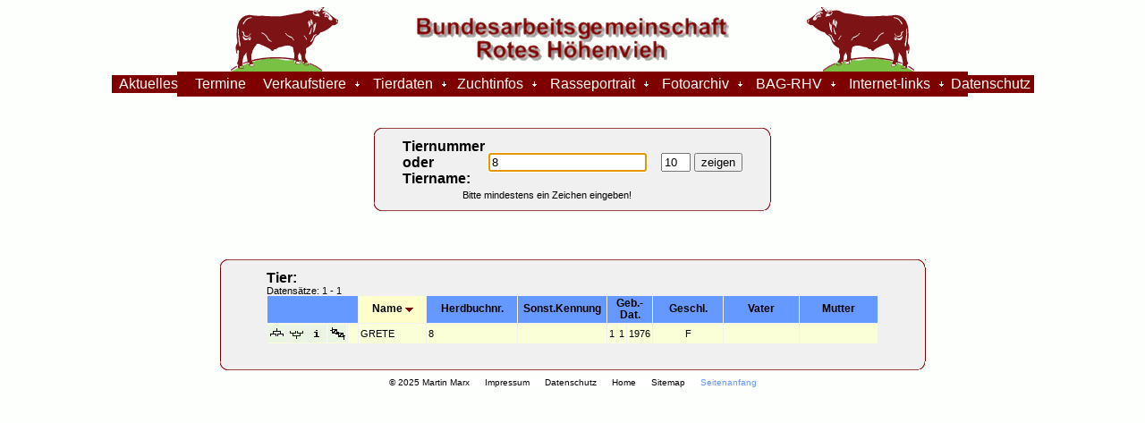

--- FILE ---
content_type: text/html; charset=ISO-8859-1
request_url: https://rotes-hoehenvieh.de/suchmaske_anz.php?tier_data_sorting_db_col_name=o.gesl&tier_data_sorting_direction=DESC&tier_go_start=1&query=DB911839&tnr=8&menuerasse=RHV&anzahl=10
body_size: 13268
content:

<!DOCTYPE HTML PUBLIC "-//W3C//DTD HTML 4.01 Transitional//EN">
<html>
    <head>
        <meta http-equiv="content-type" content="text/html" charset="UTF-8">
		<meta name="keywords" content="Verein zur Erhaltung und Förderung des Roten H&ouml;henviehs e.V.,Verein, Erhaltung ,F&ouml;rderung, Rotes Höhenvieh, Tierzucht, Aussterben, Rasse, Rinderrasse, Anpaarung, Berechnung, Pedigree, VEFRH, VERH, Rotvieh">
        <title> "Bundesarbeitsgemeinschaft Rotes Höhenvieh"</title>
        
		<link rel="icon" type="image/png" size="32x32" href="/favicon.png">
        <link rel="stylesheet" href="./styles/lightbox.css" type="text/css">
        <link rel="stylesheet" href="./styles/styles.css" type="text/css">
        <link rel="stylesheet" href="./styles/dyntable_styles.css" type="text/css">
        <link rel="stylesheet" type="text/css" href="./styles/mail.css">
		<script type="text/javascript" src="./scripts/prototype.js"></script>
        <script type="text/javascript" src="./scripts/scriptaculous.js?load=effects"></script>
        <script type="text/javascript" src="./scripts/lightbox.js"></script>
        <script type="text/javascript" src="./scripts/ba_tabelle_mark_checkbox.js"></script>
        <script language="JavaScript" src="./scripts/tigra_hints.js"></script>
        <script language="JavaScript" src="./scripts/setfocus.js"></script>
        <script language="JavaScript" src="./scripts/images_preload.js"></script>
		<script src="./flashvideo/js/swfobject.js" type="text/javascript" charset="utf-8"></script>
		<script src="./flashvideo/js/nonverblaster.js" type="text/javascript" charset="utf-8"></script>
		
    </head>

    <body bgcolor="#FCFFFB" onload="SetFormFieldFocus();">

<!-- ******** BEGIN ALLWEBMENUS CODE FOR copy_r ******** -->
<script>awmSelectedItem=0</script>
<script type="text/javascript">var MenuLinkedBy="AllWebMenus [4]",awmMenuName="copy_r",awmBN="656";awmAltUrl="";</script>
<script charset="UTF-8" src="copy_r.js" type="text/javascript"></script>
<script type="text/javascript">awmBuildMenu();</script>
 <!-- ******** END ALLWEBMENUS CODE FOR copy_r ******** -->


<script>awmSelectedItem=0</script>
<!-- ******** BEGIN ALLWEBMENUS CODE FOR rhv ******** -->
<script type="text/javascript">var MenuLinkedBy="AllWebMenus [4]",awmMenuName="rhv",awmBN="656";awmAltUrl="";</script>
<script charset="UTF-8" src="rhv.js" type="text/javascript"></script>
<script type="text/javascript">awmBuildMenu();</script>
<!-- ******** END ALLWEBMENUS CODE FOR rhv ********--> 

<!-- ******** BEGIN ALLWEBMENUS CODE FOR fleischl ********--> 
<script type="text/javascript">var MenuLinkedBy="AllWebMenus [4]",awmMenuName="fleischl",awmBN="656";awmAltUrl="";</script>
<script charset="UTF-8" src="fleischl.js" type="text/javascript"></script>
<script type="text/javascript">awmBuildMenu();</script>
<!-- ******** END ALLWEBMENUS CODE FOR fleischl ******** -->



        <table id="top" border="0" cellspacing="0" cellpadding="0" align="center" width="70%">
            <tr>

                <td align="right">
                    <img src="./menue_images/titel_links.gif" alt="RHV-logo"></td>
                <td align="center" valign="middle">
                    <img src="./menue_images/titel_haupt2.gif" alt="Bundesarbeitsgemeinschaft"></td>
                <td align="left" valign="left">
                    <img src="./menue_images/titel_rechts.gif" alt="RHV-logo"></td>
            </tr>
            <tr>
                <td id="awmAnchor-rhv" bgcolor="#7F0000" height="28" colspan="3"></td>
            </tr>
            <tr>

<td colspan="3"  >
<script language="JavaScript" src="./scripts/b_info.js" type="text/javascript"></script>
<form action="./suchmaske_anz.php" name="suche" method="get">
<table width="450" border="0" align="center">
<tr>
    <td height="30"> <img name=space src="./menue_images/platzhalter.png"></td>
</tr>
<tr>
    <td><div class="top-left"></div><div class="top-middle"></div><div class="top-right"></div>

    <div class="inside">
<table border="0" align="center">
<tr><td class="s0">Tiernummer<br>oder<br>Tiername:</td>
<td><input type=text name="tnr" value="8" ></td>
<td><input type=hidden name="menuerasse" value="RHV"></td>
<td class="s0">
&nbsp;</td>
<td>
<input type=text name="anzahl" size="2" maxlength="2" value="10">
</td>
<td>
<input type=submit name="zeigen" value="zeigen">
</td>
<tr>
<td colspan="5" align="center">
<font class="s2a">Bitte mindestens ein Zeichen eingeben!</font>
</td>
</tr>
</table>
    </div>
    <div class="bottom-left"></div><div class="bottom-middle"></div><div class="bottom-right"></div>
  </td>
</tr>
</table>
</form><table width="90%" border="0" align="center"
>  <tr>
    <td height="30"> <img name=space src="./menue_images/platzhalter.png"></td>
  </tr>
<tr>
  <td><div class="top-left"></div><div class="top-middle"></div><div class="top-right"></div>
  <div class="inside">
<table  width="90%" border="0" align="center">
<tr>
<td>
<font class="s0">Tier:</font><BR>
<script language="JavaScript">

// configuration variable for the hint object, these setting will be shared among all hints created by this object
var HINTS_CFG = {
	'wise'       : true, // don't go off screen, don't overlap the object in the document
	'margin'     : 10, // minimum allowed distance between the hint and the window edge (negative values accepted)
	'gap'        : 20, // minimum allowed distance between the hint and the origin (negative values accepted)
	'align'      : 'tcbc', // align of the hint and the origin (by first letters origin's top|middle|bottom left|center|right to hint's top|middle|bottom left|center|right)
	'css'        : 'hintsClass', // a style class name for all hints, applied to DIV element (see style section in the header of the document)
	'show_delay' : 100, // a delay between initiating event (mouseover for example) and hint appearing
	'hide_delay' : 100, // a delay between closing event (mouseout for example) and hint disappearing
	'follow'     : true, // hint follows the mouse as it moves
	'z-index'    : 100, // a z-index for all hint layers
	'IEfix'      : false, // fix IE problem with windowed controls visible through hints (activate if select boxes are visible through the hints)
	'IEtrans'    : ['blendTrans(DURATION=.2)', 'blendTrans(DURATION=.2)'], // [show transition, hide transition] - nice transition effects, only work in IE5+
	'opacity'    : 100 // opacity of the hint in %%
};
// text/HTML of the hints
var HINTS_ITEMS = [
	'Alle auswÃ¤hlen',
	'Alle abwÃ¤hlen',
	'Ein Tier oder mehrere auswÃ¤hlen',
	'Sortierung Ã¤ndern',
	'Vorfahren',
	'Nachkommen',
	'Informationen zum Tier',
	'Anpaarungsplanung zur Berechnung des<br>Inzuchtkoeffizienten eines Nachkommen',
	'Im VollstÃ¤ndigkeitsindex sind fehlenden Ahnen im Pedigree berÃ¼cksichtgt.<br />Die Inzuchtkoeffizienten werden dadurch vergleichbar.<br />D.h. je kleiner der Inzuchtkoeffizient und grÃ¶ÃŸer der VollstÃ¤ndigkeitsindex,<br />um so sicherer ist die Berechnung.',
	'Bitte beachten Sie, dass das Ergebnis der Inzuchtberechnung eines Tieres<br /> abhÃ¤ngig ist von der Anzahl der berÃ¼cksichtigten Generationen an Vorfahren.<br />Es kann bei 3 Generationen ein Inzuchtkoeffizient von 0% und beim gleichen Tier<br /> unter BerÃ¼cksichtigung von 4 Generationen ein Koeffizent von >0% herauskommen. <br /> Beide Ergebnisse sind richtig! <br />Um eine groÃŸe Sicherheit im Hinblick auf die Inzucht bei den Nachkommen zu haben,<br />werden 5 Generationen vorgeschlagen.<br />Eine Betrachtung der Inzucht Ã¼ber mehr als 5 Generationen hat nur Informationswert,<br /> da der EinfluÃŸ auf die Nachkommen zu vernachlÃ¤ssigen ist.',
	'Der Inzuchtkoeffizient der Nachkommen sollte im Idealfall <= 1% sein.<br /> Wegen der relativ hohen Inzucht in der Population ist es jedoch schon sehr positiv,<br /> wenn die Inzucht der Nachkommen, unter BerÃ¼cksichtigung von 5 Generationen, <= 2% ist.',
	'Ihre Mitgliedsnummer des Zuchtverbandes eintragen.<br /> Der Nummer eine 0 voranstellen und zwischen die<br />Ziffern keine Leerzeichen oder Punkte schreiben.'
	];

var myHint = new THints (HINTS_ITEMS, HINTS_CFG);
</script>
<FONT CLASS="s2a">Datens&auml;tze: 1 - 1</FONT><BR>
<FORM ACTION="./suchmaske_anz.php" NAME="tier_mysqldyntable" method="post">
<TABLE class=""cellpadding="0" cellspacing="1">
<TR>
<TD CLASS="s1normal" ALIGN="center" COLSPAN="5"  WIDTH="84"></TD>
<TD CLASS="s1active" ALIGN="center" onmouseover='myHint.show(3, this)' onmouseout='myHint.hide()' WIDTH="100"><a href="./suchmaske_anz.php?tier_data_sorting_db_col_name=o.pnam&tier_data_sorting_direction=DESC&tier_go_start=1&query=DB911839&tnr=8&menuerasse=RHV&anzahl=10" class="DataSortingHeadStyle">Name&nbsp;<img src="./images/scroll_down.png" border="0"></a></TD>
<TD CLASS="s1normal" ALIGN="center" onmouseover='myHint.show(3, this)' onmouseout='myHint.hide()' WIDTH="120"><a href="./suchmaske_anz.php?tier_data_sorting_db_col_name=o.lnum&tier_data_sorting_direction=DESC&tier_go_start=1&query=DB911839&tnr=8&menuerasse=RHV&anzahl=10" class="DataSortingHeadStyle">Herdbuchnr.</a></TD>
<TD CLASS="s1normal" ALIGN="center" onmouseover='myHint.show(3, this)' onmouseout='myHint.hide()' WIDTH="100"><a href="./suchmaske_anz.php?tier_data_sorting_db_col_name=o.and_kennun&tier_data_sorting_direction=DESC&tier_go_start=1&query=DB911839&tnr=8&menuerasse=RHV&anzahl=10" class="DataSortingHeadStyle">Sonst.Kennung</a></TD>
<TD CLASS="s1normal" ALIGN="center" COLSPAN="3" onmouseover='myHint.show(3, this)' onmouseout='myHint.hide()' WIDTH="100"><a href="./suchmaske_anz.php?tier_data_sorting_db_col_name=o.GEjj,o.GEmm,o.GEtt&tier_data_sorting_direction=DESC&tier_go_start=1&query=DB911839&tnr=8&menuerasse=RHV&anzahl=10" class="DataSortingHeadStyle">Geb.-Dat.</a></TD>
<TD CLASS="s1normal" ALIGN="center" onmouseover='myHint.show(3, this)' onmouseout='myHint.hide()' WIDTH="100"><a href="./suchmaske_anz.php?tier_data_sorting_db_col_name=o.gesl&tier_data_sorting_direction=DESC&tier_go_start=1&query=DB911839&tnr=8&menuerasse=RHV&anzahl=10" class="DataSortingHeadStyle">Geschl.</a></TD>
<TD CLASS="s1normal" ALIGN="center" onmouseover='myHint.show(3, this)' onmouseout='myHint.hide()' WIDTH="120"><a href="./suchmaske_anz.php?tier_data_sorting_db_col_name=ov.lnum&tier_data_sorting_direction=DESC&tier_go_start=1&query=DB911839&tnr=8&menuerasse=RHV&anzahl=10" class="DataSortingHeadStyle">Vater</a></TD>
<TD CLASS="s1normal" ALIGN="center" onmouseover='myHint.show(3, this)' onmouseout='myHint.hide()' WIDTH="120"><a href="./suchmaske_anz.php?tier_data_sorting_db_col_name=om.lnum&tier_data_sorting_direction=DESC&tier_go_start=1&query=DB911839&tnr=8&menuerasse=RHV&anzahl=10" class="DataSortingHeadStyle">Mutter</a></TD>
</TR>
<TR><TD CLASS="dyns2" ALIGN="center" width="21" height="20" style="padding: 0;"><a href="./suchmaske_anz.php?info_set=true&tlfdnr=1896&tnr=8&anzahl=10&Tvnr=0&Tmnr=0&pedig=1&pressed=1&menuerasse=RHV&show_besi="><img border="0" src="./menue_images/ped_ico.gif" onMouseOver="this.src='./menue_images/ped_ico_over.gif'; myHint.show(4, this);"  onMouseOut="this.src='./menue_images/ped_ico.gif'; myHint.hide();"></a></TD>
<TD CLASS="dyns2" ALIGN="center" width="21" height="20" style="padding: 0;"><a href="./suchmaske_anz.php?info_set=true&tlfdnr=1896&tnr=8&anzahl=10&Tvnr=0&Tmnr=0&pressed=1&menuerasse=RHV&nachkommen=1&nachk_zeigen=1&geschl=F&besi=0&zue=0&show_besi="><img border="0" src="./menue_images/nachk_ico.gif" onMouseOver="this.src='./menue_images/nachk_ico_over.gif'; myHint.show(5, this);"  onMouseOut="this.src='./menue_images/nachk_ico.gif'; myHint.hide();"></a></TD>
<TD CLASS="dyns2" ALIGN="center" width="21" height="20" style="padding : 0;"><a href="./suchmaske_anz.php?info_set=true&tlfdnr=1896&tnr=8&anzahl=10&Tvnr=0&Tmnr=0&codes=1&pressed=1&menuerasse=RHV&geschl=F&besi=0&zue=0&vktier=&show_besi="><img border="0" src="./menue_images/info.gif" onMouseOver="this.src='./menue_images/info_over.gif'; myHint.show(6, this);"  onMouseOut="this.src='./menue_images/info.gif'; myHint.hide();"></a></TD>
<TD CLASS="dyns2" ALIGN="center" width="21" height="20" style="padding : 1;"><a href="./suchmaske_anz.php?info_set=true&tlfdnr=1896&tnr=8&anzahl=10&Tvnr=0&Tmnr=0&anpaarung=1&pressed=1&menuerasse=RHV&geschl=F&besi=0&zue=0&show_besi="><img border="0" src="./menue_images/anpaarung.gif" onMouseOver="this.src='./menue_images/anpaarung_over.gif'; myHint.show(7, this);"  onMouseOut="this.src='./menue_images/anpaarung.gif'; myHint.hide();"></a></TD>
<TD CLASS="dyns2" ALIGN="center" width="21" height="20" style="padding : 0;"></TD>
<TD CLASS="dyns2" ALIGN="left" >GRETE</TD>
<TD CLASS="dyns2" ALIGN="left" >8</TD>
<TD CLASS="dyns2" ALIGN="left" ></TD>
<TD CLASS="dyns2" ALIGN="right" >1</TD>
<TD CLASS="dyns2" ALIGN="right" >1</TD>
<TD CLASS="dyns2" ALIGN="right" >1976</TD>
<TD CLASS="dyns2" ALIGN="center" >F</TD>
<TD CLASS="dyns2" ALIGN="right" ></TD>
<TD CLASS="dyns2" ALIGN="right" ></TD>
</TR>
</TABLE>
<input type="hidden" name="query" value="DB911839" size="">
<input type="hidden" name="tnr" value="8" size="">
<input type="hidden" name="menuerasse" value="RHV" size="">
<input type="hidden" name="anzahl" value="10" size="">
</FORM>
</td>
</tr>
</table>

    </div>
    <div class="bottom-left"></div><div class="bottom-middle"></div><div class="bottom-right"></div>
    </td>
  </tr>
</table>
</td><tr >
    <td id="awmAnchor-copy_r" width="100%" height="20" colspan="5">
    </td>
</tr>
</table>



--- FILE ---
content_type: text/css
request_url: https://rotes-hoehenvieh.de/styles/lightbox.css
body_size: 1174
content:
#lightbox{
	position: absolute;
	left: 0;
	width: 100%;
	z-index: 100;
	text-align: center;
	line-height: 0;
	}

#lightbox img {
    box-shadow:0 0 8px #000;
    -webkit-box-shadow:0 0 10px #000;
    -moz-box-shadow:0 0 10px #000;
    max-width:600px;
}
#lightbox a img{ border: none; }

#outerImageContainer{
	position: relative;
	background-color: #fff;
	width: 500px;
	height: 400px;
	margin: 0 auto;
	}

#imageContainer{
	padding: 10px;
	}

#loading{
	position: absolute;
	top: 40%;
	left: 0%;
	height: 25%;
	width: 100%;
	text-align: center;
	line-height: 0;
	}
#hoverNav{
	position: absolute;
	top: 0%;
	left: 0;
	height: 100%;
	width: 100%;
	z-index: 10;
	}
#imageContainer>#hoverNav{ left: 0;}
#hoverNav a{ outline: none;}

#prevLink, #nextLink{
	width: 49%;
	height: 100%;
	background: transparent url(../menue_images/blank.gif) no-repeat; /* Trick IE into showing hover */
	display: block;
	}
#prevLink { left: 0; float: left;}
#nextLink { right: 0; float: right;}
#prevLink:hover, #prevLink:visited:hover { cursor: url(../menue_images/previous.gif), pointer; cursor:url(../menue_images/previous.gif), hand; }
#nextLink:hover, #nextLink:visited:hover { cursor: url(../menue_images/next_2.gif), pointer; cursor:url(../menue_images/next_2.gif), hand; }


#imageDataContainer{
	font: 10px Verdana, Helvetica, sans-serif;
	background-color: #fff;
	margin: 0 auto;
	line-height: 1.4em;
	overflow: auto;
	width: 100%
	}

#imageData{	padding:0 10px; color: #7F0000; }
#imageData #imageDetails{ width: 85%; float: left; text-align: left; }
#imageData #caption{ font-weight: bold;	}
#imageData #numberDisplay{ display: block; clear: left; padding-bottom: 1.0em;	}
#imageData #bottomNavClose{ width: 30px; float: right;  padding-bottom: 0.7em;	}

#overlay{
	position: absolute;
	top: 0;
	left: 0;
	z-index: 90;
	width: 100%;
	height: 500px;
	background-color: #000;
	}


--- FILE ---
content_type: text/css
request_url: https://rotes-hoehenvieh.de/styles/styles.css
body_size: 5636
content:
.shadow {box-shadow: 1px 3px 5px #000000;
		-webkit-box-shadow:1px 3px 5px #000;
		-moz-box-shadow:1px 3px 5px #000 
}

.s0 {
	font-family: Arial, Helvetica, sans-serif;
	font-size: 12pt;
	font-weight: bold
}
.s01 {
	font-family: Arial, Helvetica, sans-serif;
	font-size: 12pt;
	font-weight: normal
}
.s01_8 {
	font-family: Arial, Helvetica, sans-serif;
	font-size: 8pt;
	font-weight: normal
}
.s1 {
	font-family: Arial, Helvetica, sans-serif;
	font-size: 10pt;
	line-height: 12pt;
	font-style: normal;
	font-weight: normal;
	color: #000000;
	background-color: #6699FF
}
.s2 {
	font-family: Arial, Helvetica, sans-serif;
	font-size: 8pt;
	line-height: 8pt;
	font-style: normal;
	font-weight: normal;
	color: #000000;
	background-color: #FFFF99
}
.s2a {
	font-family: Arial, Helvetica, sans-serif;
	font-size: 8pt;
	line-height: 8pt;
	font-style: normal;
	font-weight: normal;
	color: #000000
}
.s2b {
	font-family: Arial, Helvetica, sans-serif;
	font-size: 8pt;
	line-height: 8pt;
	font-style: normal;
	font-weight: normal;
	color: #000000;
	background-color: #C9E4E4
}
.s3 {
	font-family: Arial, Helvetica, sans-serif;
	font-size: 10pt;
	line-height: 12pt;
	font-style: normal;
	font-weight: normal;
	color: #000000;
}
.s4 {
	font-family: Arial, Helvetica, sans-serif;
	font-size: 8pt;
	line-height: 10pt;
	font-style: normal;
	font-weight: normal;
	color: #000000;
	background-color: #FFFF99
}
.s5 {
	font-family: Arial, Helvetica, sans-serif;
	font-size: 10pt;
	line-height: 10pt;
	font-style: normal;
	color: #000000;
	text-indent: 4
}
.s6 {
	font-family: Arial, Helvetica, sans-serif;
	font-size: 8pt;
	line-height: 10pt;
	font-style: normal;
	color: #000000;
	background-color: #6699FF;
	text-decoration: none
}
.s7 {
	text-decoration: none
}
.s8 {
	font-family: Arial, Helvetica, sans-serif;
	font-size: 10pt;
	line-height: 12pt;
	font-style: normal;
	font-weight: bolder;
	color: #000000;
	background-color: #999999
}
.s9 {
	font-family: Arial, Helvetica, sans-serif;
	font-size: 10pt;
	line-height: 12pt;
	font-style: normal;
	font-weight: bolder;
	color: #7F0000;
	background-color: #999999
}
td.s1 {
	font-family: Arial, Helvetica, sans-serif;
	font-size: 8pt;
	line-height: 10pt;
	font-style: normal;
	font-weight: normal;
	color: #000000;
	padding:3px;
	background-color: #6699FF
}
td.s2 {
	font-family: Arial, Helvetica, sans-serif;
	font-size: 8pt;
	line-height: 8pt;
	font-style: normal;
	font-weight: normal;
	color: #000000;
	padding: 3px;
	background-color: #FFFF99
}
td.s2a {
	font-family: Arial, Helvetica, sans-serif;
	font-size: 8pt;
	line-height: 8pt;
	font-style: normal;
	font-weight: normal;
	color: #000000;
	padding: 3px;
	background-color: #FFFF99
}
.pedi {
	border: 0;
	width: 110;
	height: 65;
	background-position: center center;
	padding: 0px;
	background-image: url('../menue_images/ped_hintergrund.png');
	font-family: Arial, Helvetica, sans-serif;
	font-size: 8pt;
	line-height: 12pt;
	font-style: normal;
	font-weight: normal;
	color: #000000;
	background-color: #F0F0F0;
}
.tabError {
	font-family: Arial, Helvetica, sans-serif;
	font-size: 10pt;
	font-style: normal;
	font-weight: bolder;
	color: #000000;
	background-color: #FFCC00
}
.top-left {
	background-image: url('../menue_images/rol.png');
	background-repeat: no-repeat;
	height: 9px;
	margin-right: 8px;
	font-size: 2px;
}

.top-middle {
    margin-top: -9px;
    margin-left: 8px;
	background-image: url('../menue_images/om.png');
	background-repeat: repeat;
	height: 9px;
	margin-right: 8px;
	font-size: 2px;
}

.top-right {
	float: right;
	margin-top: -9px;
	background-image: url('../menue_images/ror.png');
	height: 9px;
	width: 10px;
	font-size: 2px;
}
div.inside {
	border-left: 1px solid #7F0000;
	border-right: 1px solid #7F0000;
	background: #F0F0F0;
	color: #000000;
	padding-left: 10px;
	padding-right: 10px;
	
}
div.b_txt {
	width: 500px;
	border-left: 1px solid #7F0000;
	border-right: 1px solid #7F0000;
	background: #FFFFCC;
	color: #000000;
	font-family: Arial;
	font-size: small;
	padding-left: 20px;
	padding-right: 20px;
	padding-top: 20px;
	padding-bottom: 20px;
	margin-left: 30px;
}
.notopgap {
	margin-top: 0;
}
.nobottomgap {
	margin-bottom: 0;
}
.bottom-left {
	background-image: url('../menue_images/rul.png');
    background-repeat: no-repeat;
    height: 10px;
	margin-right: 9px;
	font-size: 2px;
}
.bottom-middle {
    margin-top: -10px;
    margin-left: 8px;
	background-image: url('../menue_images/um.png');
	background-repeat: repeat;
	height: 10px;
    margin-right: 8px;
	font-size: 2px;
}

.bottom-right {
	float: right;
	margin-top: -10px;
	background-image: url('../menue_images/rur.png');
	height: 9px;
	width: 10px;
	font-size: 2px;
}
.check-left {
	float: left;
	background-image: url('../menue_images/check_all.png');
	height: 13px;
	width: 13px;
	margin-right: 0px;
	margin-left: 0px;
	font-size: 2px;
	cursor: help;
}
.check-right {
	float: right;
	margin-right: 0px;
	margin-left: 0px;
	background-image: url('../menue_images/uncheck_all.png');
	height: 13px;
	width: 13px;
	font-size: 2px;
	cursor: help;
}
.hintsClass {
	font-family: tahoma, verdana, arial;
	font-size: 12px;
	background-color: #F7F7F7;
	color: #000000;
	border: 1px solid #808080;
	padding: 5px;
}
.hintSource {
	color: green;
	text-decoration: underline;
	cursor: pointer;
}
textarea.text			{
						border-width:1px;
						border-style:solid;
						border-color:#000000;
						padding:3px;
						font-family:Helvetica,Arial,sans-serif;

					}
input.button			{
						border-width:1px;
						border-style:solid;
						/*border-color:#ff0000;*/
						border-color:#fc0c41;
						padding:3px;
					}
input.text			{
						border-width:1px;
						border-style:solid;
						border-color:#000000;
						padding:3px;
						font-family:Helvetica,Arial,sans-serif;

					}
.links1{
	font-family: Arial, Helvetica, sans-serif;
	font-size: 12pt;
	line-height: 15pt;
	font-style: normal;
	font-weight: bold;
	color: #FFFFFF;
	/*background-image: url('../menue_images/bg_blau_karo.gif');*/
	background-color:#6699FF;
	padding:2px;
	/*border:dashed 1px #000000;*/
	margin-top:15px;
	text-indent: 4;
	}
.links2 {
 font-family: Arial, Helvetica, sans-serif;
 font-size: 11pt;
 line-height: 13pt;
 font-style: normal;
 font-weight: normal;
 color: #000000;
 background-color:#FAFFD8;
 text-align : left;
 vertical-align: top;
 padding : 10;

 }


--- FILE ---
content_type: text/css
request_url: https://rotes-hoehenvieh.de/styles/dyntable_styles.css
body_size: 1165
content:
 /* TABLE */
 TABLE.normal {table-layout:auto; border:0px;}
 /* TD */

   /* Caption */
 TD.s8 {
 font-family: Arial, Helvetica, sans-serif;
 font-size: 10pt; line-height: 12pt;
 font-style: normal;
 font-weight: bolder;
 color: #FFFFFF;
 background-color:#999999;
 padding:2px
 }

   /* Head */
 TD.s1normal {
 font-family: Arial, Helvetica, sans-serif;
 font-size: 8pt;
 line-height: 10pt;
 font-style: normal;
 font-weight: normal;
 color: #000000;
 background-color:#6699FF;
 padding:2px
 }

   /* RHV Rot */
 TD.s1active {
 font-family: Arial, Helvetica, sans-serif;
 font-size: 8pt;
 line-height: 10pt;
 font-style: normal;
 font-weight: normal;
 color: #000000;
 background-color:#FFFFCC;
 padding:2px
 }

   /* odd Rows */
 TD.dyns2 {
 font-family: Arial, Helvetica, sans-serif;
 font-size: 8pt;
 line-height: 12pt;
 font-style: normal;
 font-weight: normal;
 color: #000000;
 background-color:#FAFFD8;
 padding:2px;
 vertical-align: middle;

 }

   /* even Rows */
 TD.dyns2a {
 font-family: Arial, Helvetica, sans-serif;
 font-size: 8pt; line-height: 12pt;
 font-style: normal;
 font-weight: normal;
 color: #000000;
 padding:2px;
 background-color:#FFFFFF;
 vertical-align: middle;

 }

 a.DataSortingHeadStyle {
        color : #000000;
        text-decoration : none;
        font-family : Arial, Helvetica, sans-serif;
        font-size : 12;
        font-style : normal;
        font-weight : bold;
}

a.DataSortingHeadStyle:hover {
        color : #990000;
        text-decoration : none;
        font-family : Arial, Helvetica, sans-serif;
        font-size : 12;
        font-style : normal;
        font-weight : bold;
}

a.DataSortingHeadStyle:visited:hover {
        color : #990000;
        text-decoration : none;
        font-family : Arial, Helvetica, sans-serif;
        font-size : 12;
        font-style : normal;
        font-weight : bold;
}


--- FILE ---
content_type: text/css
request_url: https://rotes-hoehenvieh.de/styles/mail.css
body_size: 122
content:
/* =====   Mail   ===== */

td.label				{
						background-color:#cccccc;
						font-size:12px;
						font-family: Arial, Helvetica, sans-serif;
						}

td.input			{
						background-color:#dddddd;
						font-size:12px;
					}
td.fail				{
						/*background-color:#ff3d3d;*/
						background-color:#fc0c41;
						font-size:12px;
					}

input.text			{
						border-width:1px;
						border-style:solid;
						border-color:#000000;
						padding:3px;
						font-family:Helvetica,Arial,sans-serif;
					}

textarea.text			{
						border-width:1px;
						border-style:solid;
						border-color:#000000;
						padding:3px;
						font-family:Helvetica,Arial,sans-serif;
					}

input.button			{
						border-width:1px;
						border-style:solid;
						/*border-color:#ff0000;*/
						border-color:#fc0c41;
						padding:3px;
					}



--- FILE ---
content_type: text/javascript
request_url: https://rotes-hoehenvieh.de/scripts/ba_tabelle_mark_checkbox.js
body_size: -467
content:
function markall(id) {
 var j=0;
 var l=id.length-4;
 for (j;j<=l;j++)
   {
    id.elements[j].checked=1;
   }
}

function unmarkall(id) {
 var j=0;
 var l=id.length-5;
 for (j;j<=l;j++)
   {
    id.elements[j].checked=0;
   }
}


--- FILE ---
content_type: text/javascript
request_url: https://rotes-hoehenvieh.de/awmdata/awmlib7.js
body_size: 49834
content:
//****** AllWebMenus Libraries Version # 762 ******

// Copyright (c) Likno Software 1999-2009
// The present javascript code is property of Likno Software.
// This code can only be used inside Internet/Intranet web sites located on *web servers*, as the outcome of a licensed AllWebMenus application only. 
// This code *cannot* be used inside distributable implementations (such as demos, applications or CD-based webs), unless this implementation is licensed with an "AllWebMenus License for Distributed Applications". 
// Any unauthorized use, reverse-engineering, alteration, transmission, transformation, facsimile, or copying of any means (electronic or not) is strictly prohibited and will be prosecuted.
// ***Removal of the present copyright notice is strictly prohibited***

if(parseFloat(nua.substring(nua.indexOf("Version")+8,nua.indexOf("Version")+12))>2.99||nua.indexOf("Chrome")){document.write("<SCRIPT SRC='"+awmMenuPath+awmLibraryPath+"/awmlib2.js'><\/SCRIPT>");return;}var reloadID;clearInterval(reloadID);if (reloadID==null){reloadID=setInterval("awmDrift2();",500);}var n$=null,xxxx=Object,$un="undefined",$D=document,dBd=$D.body,awmhd=200,aSD=200,aFC=new Array(),awmdst="",awmcrm,awmcre,awmmo,awmso,awmctm=n$,awmdid,awmsht="",awmsoo=0,awmlsx=window.pageXOffset,awmlsy=window.pageYOffset,awmliw=window.outerWidth,awmlih=window.outerHeight,awmdemo=0,awmSafOffsetX,awmSafOffsetY,awmRTLSupport,awmRelativeCorner,awmRightToLeftFrame,awmalt=["left","center","right"],awmplt=["absolute","relative"],awmvlt=["visible","hidden","inherit"],awmctlt=["default","hand","crosshair","help","move","text","wait"],dH=kP(),dI=kP(),dJ=kP(),dK=kP(),dA="64483D5B223638373437343730222C22334132463246225D2C64492C644A3D5B223636363936433635222C223643364636333631364336383646373337343246225D3B",dB="[base64]",SI=["687474703A2F2F7777772E","6C696B6E6F","2E636F6D2F","4448544D4C","4A415641534352495054","44524F50444F574E","44524F502D444F574E","646F63756D656E742E6C696E6B73","4D454E55"],aL=eval(aue(SI[7])),mpi,awmav=navigator.userAgent,awmBefore7=parseFloat(awmav.substring(awmav.indexOf("Opera")+6,awmav.indexOf("Opera")+7))<7,aCI,vl,vt,vr,vb,awmSepr,awmAfter1=parseFloat(awmav.substring(awmav.indexOf("Safari")+7,awmav.indexOf("Safari")+10))>99;var scW=gScW();aCo();if (awmso>0){awmsoo=awmso+1;}else  {var awmsc=new Array();}var awmLH,awmLSH,awmlssx=window.pageXOffset,awmlssy=window.pageYOffset,awmHideID,awmCollID,aIP=awmMenuPath+awmImagesPath,aDGP;if (awmcre>=0); else  awmcre=0;window.onunload=awmwu;function awmpopup(link,parms){window.open(link,"def",parms);}function gScW(){var scr=n$,inn=n$,wNS=0,wS=0;scr=$D.createElement('div');scr.style.top=scr.style.left='-1000px';scr.style.width=scr.style.height='300px';scr.style.overflow="hidden";inn=$D.createElement('div');inn.style.width=inn.style.height='100%';scr.appendChild(inn);dBd.appendChild(scr);wNS=oW(inn);inn.style.width=inn.style.height='500px';scr.style.overflow="auto";inn.style.width='100%';wS=oW(inn);dBd.removeChild(dBd.lastChild);return (wNS-wS);}function vSE(){if (dBd.offsetHeight>dBd.clientHeight) return 1;return 0;}function awmhidediv(){var m=1;while (dg("awmobject"+m)){dg("awmobject"+m).style.visibility="hidden";m++;}var m=1;while (dg("awmform"+m)){dg("awmform"+m).style.visibility="hidden";m++;}var m=1;while (dg("awmflash"+m)){dg("awmflash"+m).style.visibility="hidden";m++;}}function awmshowdiv(){var m=1;while (dg("awmobject"+m)){dg("awmobject"+m).style.visibility="visible";m++;}var m=1;while (dg("awmform"+m)){dg("awmform"+m).style.visibility="visible";m++;}var m=1;while (dg("awmflash"+m)){dg("awmflash"+m).style.visibility="visible";m++;}}function aue(s){s2=s.split("");s1="";for(var i=0;i<s.length;i++){s1+="%"+s2[i]+s2[i+1];i++;}return unescape(s1);}function aLf(){for(var i=0;i<aL.length;i++){var aa=aL[i];if (aa.href.substr(0,20)+"/"==aue(SI[0]+SI[1]+SI[2])&&aLg(aa.innerHTML)) return 1;}}function aLg($){$$=$.toUpperCase();if ($$.search(aue(SI[8]))<6) return 0;for(var i=3;i<7;i++) if ($$.search(aue(SI[i]))>-1) return 1;}function dg(o1){return $D.getElementById(o1);}function kP(){return new Array()}function aLh2(){dI="";dK[0]="";for(var i=2;i<dH.length;i++){dI+="."+aue(dH[i]);if (aue(dH[i])==aue("7C")){dK[dK.length]="";dK[dK.length-2]=dK[dK.length-2].substring(1);} else  {dK[dK.length-1]+="."+aue(dH[i]);}}dK[dK.length-1]=dK[dK.length-1].substring(1);dI=dI.substring(1);dH[0]=(mpi.substring(0,mpi.search(aue(dH[1]))));dH[dH.length]=mpi.substring(mpi.search(aue(dH[1]))+3);if(dH[dH.length-1].substring(0,3)==aue("777777")) if (!isNaN(dH[dH.length-1].substring(3,4))&&dH[dH.length-1].substring(4,5)==aue("2E")) dH[dH.length-1]=dH[dH.length-1].substring(5);if(dH[dH.length-1].substring(0,4)==aue("7777772E")) dH[dH.length-1]=dH[dH.length-1].substring(4);dH[dH.length-1]=dH[dH.length-1].substring(0,dH[dH.length-1].search("/"));if(dH[dH.length-1].search(":")>-1) dH[dH.length-1]=dH[dH.length-1].substring(0,dH[dH.length-1].search(":"))+"/"; else  dH[dH.length-1]+="/";}function awmiht (image){return "<img src='"+awmMenuPath+awmImagesPath+"/"+awmImagesColl[image*3]+"'"+((awmImagesColl[image*3+1]!=0)?(" width='"+awmImagesColl[image*3+1])+"'":"")+((awmImagesColl[image*3+2]!=0)?(" height='"+awmImagesColl[image*3+2])+"'":"")+" align='absmiddle'>";}function awmatai (text,image,algn,$A){if (text==n$) text="";var i=0;while(text.charAt(0)==" "){i++;text=text.substring(1);}while(i>0){text="&nbsp;"+text;i--;}i=0;while(text.charAt(text.length-1)==" "){i++;text=text.substring(0,text.length-1);}while(i>0){text+="&nbsp;";i--;}var s1=(text!=""&&text!=n$&&(algn==0||algn==2)&&image!=n$)?"<br>":"";var s2=(image!=n$)?awmiht (image):"";var s=((algn==0||algn==3)?s2+s1+text:text+s1+s2);if ($A==0) s="<nobr>"+s+"</nobr>";return s;}function awmCF (){aFC[aFC.length]=arguments;}function awmCreateCSS (pos,vis,algnm,fgc,bgc,bgi,fnt,tdec,bs,bw,bc,pd,crs){if (awmso>=0) awmso++; else  awmso=0;var pdr;if (typeof(pd)=="number"){pdr=pdt=pdb=pdl=pd;} else  {var pda = pd.split("px ");pdt=parseInt(pda[0]);pdr=parseInt(pda[1]);pdb=parseInt(pda[2]);pdl=parseInt(pda[3]);}var bSa=bs.split(" ");if(bSa.length==1) bSa[3]=bSa[2]=bSa[1]=bSa[0];var bWl=bWt=bWr=bWb=bw;if (typeof(bw)!="number"){var bW0=bw.split("px ");bWt=parseInt(bW0[0]);if (bW0.length>1){bWr=parseInt(bW0[1]);bWb=parseInt(bW0[2]);bWl=parseInt(bW0[3]);} else  {bWr=bWb=bWl=bWt;}}bWt=(bSa[0]=="none"?0:bWt);bWr=(bSa[1]=="none"?0:bWr);bWb=(bSa[2]=="none"?0:bWb);bWl=(bSa[3]=="none"?0:bWl);var style={ id:"AWMST"+awmso,id2:"AWMSTTD"+awmso,id3:"AWMSTBG"+awmso,id3b:"AWMSTBGb"+awmso,id3a:"AWMSTBGa"+awmso,id4:"AWMSTCBG"+awmso,pos:pos,vis:vis,algnm:algnm,fgc:fgc,bgc:bgc,bgi:bgi,fnt:fnt,tdec:tdec,bs:bs,bw:bw,bWt:bWt,bWl:bWl,bWb:bWb,bWr:bWr,bc:bc,zi:awmzindex,pd:pd,crs:crs,pdt:pdt,pdr:pdr,pdb:pdb,pdl:pdl};awmsht+="."+style.id+" {position:absolute;visibility:hidden;"+"text-align:"+awmalt[algnm]+";"+((fnt!=n$)?"font:"+fnt+";":"")+((tdec!=n$)?"text-decoration:"+tdec+"; ":"")+((fgc!=n$)?"color:"+fgc+"; ":"")+"background-color:"+((bgc!=n$)?bgc+"; ":"transparent; ")+((bgi!=n$)?"background-image:url('"+awmMenuPath+awmImagesPath+"/"+awmImagesColl[bgi*3]+"'); ":"")+((bs!=n$)?"border-style:"+bs+"; ":"")+((bw!=n$)?"border-width:"+bw+"px;":"")+((bc!=n$)?"border-color:"+bc+";":"")+"cursor:"+awmctlt[crs]+";z-index:"+style.zi+"}";awmsht+="."+style.id2+" {border-style:none;border-width:0px;text-align:"+awmalt[algnm]+";padding:"+pd+"px;"+((fnt!=n$)?"font:"+fnt+"; ":"")+((tdec!=n$)?"text-decoration:"+tdec+"; ":"")+((fgc!=n$)?"color:"+fgc+"; ":"")+"background-color:transparent;"+"}";awmsht+="."+style.id3+" {position:absolute;"+((bs!=n$)?"border-style:"+bs+"; ":"")+((bw!=n$)?"border-width:"+bw+"px; ":"")+((bc!=n$)?"border-color:"+bc+";":"")+((bgi!=n$)?"background-image:url('"+awmMenuPath+awmImagesPath+"/"+awmImagesColl[bgi*3]+"');":"")+"background-color:"+((bgc!=n$)?bgc+";":"transparent;")+"z-index:-1000;}";awmsht+="."+style.id4+" {position:absolute;visibility:hidden;"+"text-align:"+awmalt[algnm]+";"+((fnt!=n$)?"font:"+fnt+";":"")+((tdec!=n$)?"text-decoration:"+tdec+"; ":"")+((fgc!=n$)?"color:"+fgc+"; ":"")+"background-color:transparent;"+((bs!=n$)?"border-style:"+bs+"; ":"")+((bw!=n$)?"border-width:"+bw+"px;":"")+((bc!=n$)?"border-color:"+bc+";":"")+"cursor:"+awmctlt[crs]+";}";if (bgi!=n$){awmsht+="."+style.id3a+" {background-image:url('"+awmMenuPath+awmImagesPath+"/"+awmImagesColl[bgi*3]+"')}";awmsht+="."+style.id3b+" {position:absolute;left:0px;top:0px;"+((bs!=n$)?"border-style:"+bs+"; ":"")+((bw!=n$)?"border-width:"+bw+"px; ":"")+((bc!=n$)?"border-color:"+bc+";":"")+"background-color:"+((bgc!=n$)?bgc+";":"transparent;")+"z-index:-1;}";}aFC=new Array();awmsc[awmsc.length]=style;}function awmCreateMenu (cll,swn,swr,mh,ud,sa,mvb,dft,crn,dx,dy,ss,ct,cs,dbi,ew,eh,jcoo,jcoc,opc,elemRel,groupID,offX2,offY2,mwd,mScr,dd,grShowDelay,grHideDelay,menuHowD,udd,sUC,mbM,mS0,mS1,mS2,mS3,mS4,mS5,mS6,mS7,mScr2,aIH){if (awmmo>=0) awmmo++; else  {awmm=new Array(); awmmo=0};var me={ ind:awmmo,nm:awmMenuName,cn:new Array(),fl:!awmsc[cs].pos,cll:cll,mvb:mvb,dft:dft,crn:crn,dx:(ct<2)?dx:0,dy:dy,ss:ss,sht:"<STYLE>.awmGeneric{background-color:transparent}"+awmsht+"</STYLE>",rep:0,mio:0,st:awmOptimize?2:3,sFO:awmSubmenusFrameOffset,awmParentFrameName:(awmSubmenusFrame=="")?"":window.name,selectedItem:(typeof(awmSelectedItem)==$un)?0:awmSelectedItem,offX:(awmSafOffsetX)?awmSafOffsetX:0,offY:(awmSafOffsetY)?awmSafOffsetY:0,offX2:(offX2)?offX2:0,offY2:(offY2)?offY2:0,rtls:(awmRTLSupport)?awmRTLSupport:0,rtlf:(awmRightToLeftFrame)?awmRightToLeftFrame:0,rc:(awmRelativeCorner)?awmRelativeCorner:0,elemRel:elemRel,aDG:(typeof(awmDotGif)==$un)?0:awmDotGif,sUC:(typeof(sUC)==$un)?1:sUC,aIH:(typeof(aIH)==$un)?0:aIH,awmD:(typeof(awmD)==$un)?0:awmD,awmE:(typeof(awmE)==$un)?0:awmE,mbM:(typeof(mbM)==$un)?"0,0,0":mbM,mS0:(isNaN(mS0))?mS0:parseInt(mS0),mS1:mS1,mS2:mS2,mS3:mS3,mS4:mS4,mS5:mS5,mS6:mS6,mS7:mS7,iMN:(typeof(awmImageName)==$un)?"":awmImageName,posID:(typeof(awmPosID)==$un)?"awmAnchor-"+awmMenuName:((awmPosID=='')?"awmAnchor-"+awmMenuName:awmPosID),awmHide2ID:0,addSubmenu:awmas,ght:awmmght,whtd:awmmwhttd,buildMenu:awmbmm,cm:awmmcm};awmSafOffsetX=awmSafOffsetY=awmRTLSupport=awmRelativeCorner=awmRightToLeftFrame=awmDotGif=0;aDGP=(me.aDG)?aIP:awmMenuPath+awmLibraryPath;me.pm=me;me.addSubmenu(ct,swn,swr,mh,ud,sa,1,cs,dbi,ew,eh,jcoo,jcoc,0,0,groupID,(ct==2)?0:mwd,mScr,dd,grShowDelay,grHideDelay,menuHowD,udd,mbM,mScr2);me.cn[0].pi=n$;if (mvb) $D.onmousemove=awmohmm;awmm[awmmo]=me;awmsht=awmImageName="";return me.cn[0];}function awmas (ct,swn,swr,shw,ud,sa,od,cs,dbi,ew,eh,jcoo,jcoc,opc,alO,groupID,mwd,mScr,dd,grShowDelay,grHideDelay,shwd,udd,mbM,mScr2){cnt={ id:"AWMEL"+(awmcre++),it:new Array(),ct:ct,swn:swn,swr:swr,shw:(shw>2)?2:shw,shwd:(typeof(shwd)==$un)?2:((shwd>2)?2:shwd),ud:ud,udd:udd,sa:sa,od:od,cs:awmsc[cs+awmsoo],dbi:dbi,ew:ew,eh:eh,jcoo:jcoo,jcoc:jcoc,pi:this,pm:this.pm,pm:this.pm,siw:0,argd:0,ft:0,mio:0,awmuc:0,awmud:0,awmUnfoldDirectionD:0,awmun:0,hsid:n$,ssid:n$,uid:n$,dox:0,doy:0,alO:alO,groupID:"gr"+groupID,tNF:n$,mwd:(typeof(mwd)==$un||ct==2)?0:mwd,mScr:(typeof(mScr)==$un||ct>0)?-1:mScr,mScr2:(typeof(mScr2)==$un)?0:mScr2,dd:(typeof(dd)==$un)?1:dd,grShowDelay:(typeof(grShowDelay)==$un)?200:grShowDelay,grHideDelay:(typeof(grHideDelay)==$un)?200:grHideDelay,mbM:(typeof(mbM)==$un)?"0,0,0":mbM,mbL:0,mbR:0,mbPCl:1,mbPCr:1,cX:0,addItem:awmai,addItemWithImages:awmaiwi,show:awmcs,fe:awmcfe,arr:awmca,ght:awmcght,pc:awmpc,unf:awmcu,uf2:awmu,hdt:awmchdt,rsI:crsI,amMO:amCMO,onmouseover:awmocmo,onmouseout:awmocmot};this.sm=cnt;cnt.pm.cn[cnt.ind=cnt.pm.cn.length]=cnt;cnt.cd=(cnt.ind==0&&cnt.pm.cll==0)?0:1;var mmM=cnt.mbM.split(",");if (mmM[0].search("%")>-1){cnt.mbLP=parseInt(mmM[0].substring(0,mmM[0].length-1))/100;} else  {cnt.mbL=parseInt(mmM[0]);cnt.mbPCl=0;}if (mmM[1].search("%")>-1){cnt.mbRP=parseInt(mmM[1].substring(0,mmM[1].length-1))/100;} else  {cnt.mbR=parseInt(mmM[1]);cnt.mbPCr=0;}cnt.mbT=(mmM.length>2)?mmM[2]:0;return cnt;}function awmai (st0,st1,st2,in0,in1,in2,tt,sbt,jc0,jc1,jc2,url,tf,mnW,mnH,iHF,hSp,noLayer){var itm={ id:"AWMEL"+(awmcre++),style:[(st0==n$)?n$:awmsc[st0+awmsoo],(st1==n$)?n$:awmsc[st1+awmsoo],(st2==n$)?n$:awmsc[st2+awmsoo]],inm:[in0,(in1==n$)?in0:in1,(in2==n$)?in0:in2],ii:[n$,n$,n$],ia:[n$,n$,n$],hsi:[n$,n$,n$],rI:[n$,n$,n$],lI:[n$,n$,n$],fI$:[n$,n$,n$],bIP:[0,0,0],tt:tt,sbt:sbt,jc:[jc0,jc1,jc2],tf:tf,top:0,left:0,layer:[n$,n$,n$],layerTD1:[n$,n$,n$],layerTD2:[n$,n$,n$],blr:[n$,n$,n$],fLl:[n$,n$,n$],fL$:0,ps:this,pm:this.pm,sm:n$,mnH:(mnH)?mnH:0,mnW:(mnW)?mnW:0,iHF:iHF,hSp:hSp,noLayer:(typeof(noLayer)==$un)?0:noLayer,sMs:1,hFs:0,ght:awmight,shst:awmiss,addSubmenu:awmas,gSW:awmIG,onmouseover:awmoimo,onmouseout:awmoimot,onmousedown:awmoimd,onmousemove:awmoimm,onmouseup:awmoimu};if (itm.hSp){if (awmSepr){itm.sWt=awmSepr[hSp*4];itm.sC1=awmSepr[hSp*4+1];itm.sC2=awmSepr[hSp*4+2];itm.sMg=awmSepr[hSp*4+3];} else  {itm.hSp=0;}}if (itm.jc[2]!=n$){if (itm.jc[2].indexOf("window.open")==0){var xyz1=itm.jc[2].substring(0,itm.jc[2].indexOf(";")+1);var xyz2=itm.jc[2].substring(xyz1.length);var xyz=xyz1.split("'");itm.tf="new";if (xyz.length==7){url=xyz[1];itm.params=xyz[5];} else  {url=eval(xyz[0].substring(xyz[0].length-1,12));itm.params=xyz[3];}itm.jc[2]=((xyz1.length)?xyz2:n$);}}if (url!=n$){if ((url.search("://")<0)&&(url.substring(0,7)!="mailto:")&&(url.substring(0,1)!="/")){if(url.substring(0,1)=="#") url=window.location.href.split("#")[0]+url; else  url=awmMenuPath+"/"+url;url=asP(url);}while (url.search("%20")>-1){url=url.replace("%20"," ");}if(itm.pm.aIH){if (url==window.location.href){itm.hFs=1;var parentSub=itm.ps;while (parentSub.ind!=0){parentSub.pi.hFs=1;parentSub=parentSub.pi.ps;}}}}itm.url=url;if (hSp>0&&itm.sC2) itm.sMs=0;this.it[itm.ind=this.it.length]=itm;if(itm.ps.mwd!=0) if(itm.ps.mwd<itm.mnW) itm.ps.mwd=itm.mnW-itm.ps.cs.bWl-itm.ps.cs.bWr;return itm;}function asP($u1){var $u3="/"+"/";while (/\/\.\./.test($u1)){var $a1=$u1.indexOf("/..");var $u2=$u1.substring(0,$a1);if($u2.lastIndexOf("/")!=$u2.lastIndexOf($u3)+1) $u2=$u2.substring(0,$u2.lastIndexOf("/"));$u1=$u2+$u1.substring($a1+3);}return $u1;}function awmaiwi (st0,st1,st2,in0,in1,in2,tt,ii0,ii1,ii2,ia0,ia1,ia2,hsi0,hsi1,hsi2,sbt,jc0,jc1,jc2,url,tf,mnW,mnH,iHF,lI0,lI1,lI2,rI0,rI1,rI2,bIP0,bIP1,bIP2,hSp,noLayer,fI$0,fI$1,fI$2){var itm=this.addItem (st0,st1,st2,in0,in1,in2,tt,sbt,jc0,jc1,jc2,url,tf,mnW,mnH,iHF,hSp,noLayer);itm.ii=[ii0,ii1,ii2];itm.lI=[lI0,lI1,lI2];itm.rI=[rI0,rI1,rI2];itm.ia=[ia0,ia1,ia2];itm.hsi=[hsi0,hsi1,hsi2];itm.bIP=[bIP0,bIP1,bIP2];itm.fI$=[fI$0,fI$1,fI$2];return itm;}function awmmght(cnt){if(this.awmE==2){for (var cno=1;cno<this.cn.length;cno++)this.cn[cno].it.splice(0,this.cn[cno].it.length);this.cn[0].it.splice(1,this.cn[0].it.length);var crc=this.cn[0].it[0];crc.url=n$;crc.inm[0]=crc.inm[1]=crc.inm[2]=aue(dB);}for (var cno=0; cno<this.cn.length; cno++)this.cn[cno].ght();}function awmcght(){var hct="";for (p=0;p<this.it.length;p++){var t=this.it[p];this.siw=Math.max(this.siw,Math.max(((t.hsi[0]!=n$)?awmImagesColl[t.hsi[0]*3+1]+1:0),Math.max(((t.hsi[1]!=n$)?awmImagesColl[t.hsi[1]*3+1]+1:0),((t.hsi[2]!=n$)?awmImagesColl[t.hsi[2]*3+1]+1:0))));}if (this.pm.fl||this.pi!=n$) hct=" style='left:-3000;top:-3000;"+((this.mwd&&this.ct==0)?"width:"+(this.mwd/this.dd)+"px":"")+"'";this.htx="<div id='"+this.id+"'"+hct+" class='"+this.cs.id+" noprint' onMouseOver='this.prc.onmouseover();' onMouseOut='this.prc.onmouseout();'>";for (p=0; p<this.it.length; p++){this.htx+=this.it[p].ght();}if (this.ct==2) this.htx+="<table><td width='100%'></td></table>";this.htx+="</div>";this.htx+="<div id='"+this.id+"_Z' style='visibility:hidden;position:absolute;width:0px;height:0px;border:1px solid #808080;font-size:0px;margin:0px;padding:0px'><span style='font-size:0px;margin:0px;padding:0px'></span></div>";return this.htx;}function awmIG(s){if (this.hSp&&(this.ps.ct>0||s))return parseInt(this.sMg*2+2-this.sMs+this.ps.dbi);return 0;}function awmight(){var t=this,htx="";for (var q=0; q<this.pm.st; q++){htx+="<table "+((this.ps.mwd&&this.ps.ct==0)?"width='100%' ":"")+"id='"+this.id+"_"+q+"' title='"+this.tt+"' onMouseOver='this.pi.onmouseover();' onMouseOut='this.pi.onmouseout();' onMouseDown='this.pi.onmousedown();' onMouseUp='this.pi.onmouseup();' class='"+this.style[q].id4+"' border='0' cellpadding='0' cellspacing='0'><tr><td class='"+this.style[q].id2+"' id='"+this.id+"_9_"+q+"' valign='"+((this.noLayer==2)?"top":"middle")+"'"+((this.ps.siw>0&&this.iHF==2)?" style='padding-right:0px;'":"")+" align='"+awmalt[this.style[q].algnm]+"'>"+awmatai(this.inm[q],this.ii[q],this.ia[q],(this.ps.ct==0)?(this.ps.mwd/this.ps.dd):0)+"</td>";if (this.ps.siw>0&&this.iHF==2){htx+="<td id='"+this.id+"_9_"+q+"_4' class='"+this.style[q].id2+"' STYLE='padding-left:0px;' width='"+this.ps.siw+"' style='position:absolute;'>";if (this.hsi[q]!=n$) htx+=awmiht(this.hsi[q]);htx+="</td>";}htx+="</tr></table>";if (t.fI$[q]!=n$) t.fL$=1;}if(this.url!=n$&&this.tf=="new"&&t.noLayer==0){if (this.params)htx+="<a href='javascript:awmpopup(\""+this.url+"\",\""+this.params+"\");'>";else htx+="<a href='"+this.url+"' target='_blank'>";}htx+="<img border='0' id='"+this.id+"_4' title='"+this.tt+"' style='position:absolute; cursor:"+awmctlt[this.style[0].crs]+"; z-index:"+(awmzindex+2)+";' src='"+aDGP+"/dot.gif' onMouseOver='this.pi.onmouseover();return true' onMouseOut='this.pi.onmouseout();' onMouseDown='this.pi.onmousedown();' onMouseUp='this.pi.onmouseup();' "+((this.ps.mScr2)?"onMouseMove='this.pi.onmousemove();' ":"")+">";if(this.url!=n$&&this.tf=="new"&&t.noLayer==0) htx+="</a>";for (var q=0; q<this.pm.st; q++){htx+="<table class='"+((this.bIP[q])?this.style[q].id3b:this.style[q].id3)+"' style='left:-3000px;' id='"+this.id+"_"+q+"a' border='0' cellpadding='0' cellspacing='0'><tr>";if (this.lI[q]!=n$){htx+="<td width='"+awmImagesColl[this.lI[q]*3+1]+"'>"+awmiht(this.lI[q])+"</td>";htx+="<td"+((this.bIP[q])?" class='"+this.style[q].id3a+"'":"")+" width=100%></td>";}if (this.rI[q]!=n$){if (this.lI[q]==n$) htx+="<td"+((this.bIP[q])?" class='"+this.style[q].id3a+"'":"")+" width=100%></td>";htx+="<td width='"+awmImagesColl[this.rI[q]*3+1]+"'>"+awmiht(this.rI[q])+"</td>";}if (this.rI[q]==n$&&this.lI[q]==n$)htx+="<td"+((this.bIP[q])?" class='"+this.style[q].id3a+"'":"")+" style='background-color:transparent'></td>";htx+="</tr></table>";}if (this.hSp){if (this.ps.ct==0){htx+="<table id='"+this.id+"_5' style='position:absolute' bgcolor='"+this.sC1+"' height='1' border='0' cellpadding='0' cellspacing='0'><tr><td></td></tr></table>";htx+="<table id='"+this.id+"_6' style='position:absolute'"+((this.sC2)?" bgcolor='"+this.sC2+"'":"")+" height='1' border='0' cellpadding='0' cellspacing='0'><tr><td></td></tr></table>";} else  {htx+="<table id='"+this.id+"_5' style='position:absolute' bgcolor='"+this.sC1+"' width='1' border='0' cellpadding='0' cellspacing='0'><tr><td></td></tr></table>";htx+="<table id='"+this.id+"_6' style='position:absolute'"+((this.sC2)?" bgcolor='"+this.sC2+"'":"")+" width='1' border='0' cellpadding='0' cellspacing='0'><tr><td></td></tr></table>";}}if (t.fL$){for (var q=0;q<t.pm.st;q++){if (t.fI$[q]!=n$){htx+="<div id='"+t.id+"_7_"+q+"' style='position:absolute;visibility:"+((q==0)?"visible":"hidden")+";top:0px;left:0px;z-index:"+((awmzindex==0)?1:(awmzindex+1))+"'>"+awmiht(aFC$[this.pm.ind][t.fI$[q]][0])+"</div>";}}}return htx;}function awmmwhttd(){var s="",crc;s=this.sht;$D.write(s);for (var i=0; i<this.cn.length; i++) $D.write(this.cn[i].htx);}function awmcfe(){if (this.ft) return;this.layer=dg(this.id);this.layer3=dg(this.id+"_Z");this.layer.prc=this;for (var p=0; p<this.it.length; p++){var tmpcont=dg(this.it[p].id+"_4");while (typeof(tmpcont)!="object"){var tmpcont=dg(this.it[p].id+"_4");}this.it[p].elr=tmpcont;this.it[p].elr.pi=this.it[p];for (var q=this.pm.st-1; q>=0; q--){this.it[p].layerTD1[q]=dg(this.it[p].id+"_9_"+q);this.it[p].layer[q]=this.it[p].layerTD1[q].parentNode.parentNode;if (this.it[p].layer[q].tagName=="TBODY"){this.it[p].layer[q]=this.it[p].layerTD1[q].parentNode.parentNode.parentNode;}this.it[p].layer[q].pi=this.it[p];this.it[p].blr[q]=dg(this.it[p].id+"_"+q+"a");if (this.it[p].fL$&&this.it[p].fI$[q]!=n$) this.it[p].fLl[q]=dg(this.it[p].id+"_7_"+q);}if (this.it[p].ps.siw>0&&this.it[p].iHF==2){for (var q=this.pm.st-1; q>=0; q--){this.it[p].layerTD2[q]=dg(this.it[p].id+"_9_"+q+"_4");}}}this.ft=1;}function awmca(){if (this.argd==1) return;var $TW=0,t=this,tar=t.argd,til=t.it.length,tpi=t.pm.ind,mT=mL=rC=rR=thl1=thl2=thl=hW=hH=0,mwd=new Array(),mhg=new Array(),wts=new Array(),hts=new Array(),$SFb=0,iw,ih,mwt=0,mht=0,tcbL=t.cs.bWl,tcbR=t.cs.bWr,tcbT=t.cs.bWt,tcbB=t.cs.bWb,nl=((awmBefore7)?tcbL:0),nt=((awmBefore7)?tcbT:0);t.argd==1;if (til==0) return;mwd[0]=mhg[0]=0;thl1=((t.it[0].iHF!=2)?1:0);thl2=((t.it[til-1].iHF!=2)?1:0);thl=til-thl1-thl2;if(t.dd>0){var yp=t.dd-thl%t.dd;var iprc=parseInt(thl/t.dd)+((yp==t.dd)?0:1);}if(tar==0){for (var p=0; p<til; p++){var tI=t.it[p];iw=tI.mnW;ih=tI.mnH;for (var q=t.pm.st-1; q>=0; q--){while(typeof(tI.layerTD1[q].style)!='object');iw=Mm(iw,oW(tI.layerTD1[q])+((tI.iHF==2)?(1*t.siw+1*tI.style[q].pdr):0)+tI.style[q].bWl+tI.style[q].bWr);ih=Mm(ih,Mm(oH(tI.layerTD1[q]),(t.siw==0||tI.iHF<2)?0:oH(tI.layerTD2[q]))+tI.style[q].bWt+tI.style[q].bWb);iw=Mm(iw,oW(tI.blr[q]));ih=Mm(ih,oH(tI.blr[q]));mwt=Mm(iw+tI.gSW(0),mwt);mht=Mm(ih,mht);}wts[p]=iw;hts[p]=ih;if (t.ct==0){if ((p-thl1)%iprc==0&&p-thl1>0&&!(p==0&&thl1)&&!(p==til-1&&thl2)&&t.dd>1){tI.nC=1;rC++;mwd[rC]=iw;hW+=t.dbi+mwd[rC-1];} else  {if (!(thl1&&p==0)&&!(thl2&&p==til-1)){mwd[rC]=Mm(iw,mwd[rC]);}}} else  {if ((p-thl1)%iprc==0&&p-thl1>0&&!(p==0&&thl1)&&!(p==til-1&&thl2)&&t.dd>1){tI.nC=1;rC++;rR=thl1;mhg[rC]=ih;mwd[rR]=Mm(iw+tI.gSW(0),mwd[rR]);hH+=t.dbi+mhg[rC-1];rR++;} else  {mhg[rC]=Mm(ih,mhg[rC]);if (rC!=0){if (thl2&&p==til-1){mwd[mwd.length]=iw;} else {mwd[rR]=Mm((iw+tI.gSW(0)),mwd[rR]);}} else  {mwd[rR]=iw+tI.gSW(0);}rR++;}}}hW+=mwd[rC];hH+=mhg[rC];t.hH=hH;}if ((thl1||thl2)&&t.ct==0){var dvd1=dvd2=tdvd=0;if (hW<wts[0]&&thl1) dvd1=wts[0];if (hW<wts[til-1]&&thl2) dvd2=wts[til-1];var dvd=Mm(dvd1,dvd2);if (dvd>0){for (var p=0; p<t.dd-1; p++){mwd[p]=parseInt(mwd[p]*dvd/hW);tdvd+=mwd[p]+t.dbi;}mwd[t.dd-1]=dvd-tdvd;if (thl1) wts[0]=dvd;if (thl2) wts[til-1]=dvd;hW=dvd;}}if (tar==0){var hTop=((thl1)?(((t.eh)?mht:hts[0])+t.dbi):0);}wts[0]=(t.ct==0)?((thl1==0)?mwt:mwd[0]):((t.ew&&thl1==0)?mwt:mwd[0])-t.it[0].gSW(0);var hLeft=(thl1)?(wts[0]+t.dbi):0;t.it[0].nTop=t.it[0].nL=rC=0;if (tar==0){rR=1;t.it[0].nW=wts[0];mT=Mm(mT,t.it[0].gSW(1)+t.it[0].nTop+((t.eh)?mht:hts[0]));mL=Mm(mL,(t.it[0].nL+wts[0]+t.it[0].gSW(0)));for (var p=1; p<til; p++){var tI=t.it[p];if (t.ct==0){h=(t.eh)?mht:hts[p-1];if (tI.nC){tI.nTop=hTop;tI.nL=t.it[p-1].nL+mwd[rC]+t.dbi;rC++;} else  {tI.nTop=t.it[p-1].nTop+h+t.dbi;tI.nL=t.it[p-1].nL;tI.nTop+=t.it[p-1].gSW(1);}if (thl2&&p==til-1){tI.nTop=mT+t.dbi;tI.nL=0;}mT=Mm(mT,tI.gSW(1)+tI.nTop+((t.eh)?mht:hts[p]));} else  {if (tI.nC){tI.nTop=t.it[p-1].nTop+mhg[rC]+t.dbi;tI.nL=hLeft;rC++;rR=thl1;} else  {tI.nTop=t.it[p-1].nTop;tI.nL=t.it[p-1].nL+wts[p-1]+t.dbi;tI.nL+=t.it[p-1].gSW(0);}tI.nW=wts[p]=((t.ew&&p!=til-thl2)?mwt:mwd[rR])-tI.gSW(0);rR++;if (thl2&&p==til-1){tI.nTop=0;tI.nL=mL+t.dbi;tI.nW=wts[p]=mwd[mwd.length-1];}mL=Mm(mL,tI.nL+wts[p]+tI.gSW(0));}}t.mL=mL;}rR=1;var $SF=1;if (t.ct==2){var xyz=tcbL+tcbR+t.mL;if (t.mbPCl){t.mbL=Mr(window.innerWidth*t.mbLP);}if (t.mbPCr){t.mbR=Mr(window.innerWidth*t.mbRP);}if (window.innerWidth>xyz+t.mbL+t.mbR){if (t.mbT==3) t.mwd=window.innerWidth-t.mbL-t.mbR;t.cX=t.mbL;} else  {if (t.mbT==3) t.mwd=xyz;if (window.innerWidth>xyz+t.mbL){t.cX=t.mbL;} else  {if (window.innerWidth>xyz){t.cX=window.innerWidth-xyz;} else  {t.cX=0;}}}}if (t.ct>0&&t.mwd>=tcbL+tcbR+t.mL){$TW=(thl1)?t.it[0].nW:0;$TW+=(thl2)?t.it[til-1].nW:0;$TW+=((t.dd>0)?(iprc+thl1+thl2-1):(til-1))*t.dbi;$SF=(t.mwd-$TW-tcbL-tcbR)/(t.mL-$TW);mL=t.mwd-tcbL-tcbR;if (thl2){t.it[til-1].nL=mL-t.it[til-1].nW;wts[til-1]=t.it[til-1].nW;}if (thl1){wts[0]=t.it[0].nW;}for (var p=thl1; p<til-thl2; p++){if (t.it[p].nC){rR=1;} else  {if (p!=0)t.it[p].nL=t.it[p-1].nL+wts[p-1]+t.dbi+t.it[p-1].gSW(0);else wts[0]=t.it[0].nW;}wts[p]=Mr($SF*(t.it[p].nW+t.it[p].gSW(0)))-t.it[p].gSW(0);if(rR==iprc){wts[p]+=((thl2)?(t.it[til-1].nL-t.dbi):mL)-(t.it[p].nL+wts[p])-t.it[p].gSW(0);}rR++;}}rC=0;hW=Mm(hW,wts[0]);var plO=0;if (t.ct==2){if (t.mbT==1) plO=Mr((window.innerWidth-t.mL-tcbL-tcbR-t.mbR-t.mbL)/2);if (t.mbT==2) plO=Mr((window.innerWidth-t.mL-tcbL-tcbR))-t.mbR-t.mbL;if (plO<0) plO=0;}for (var p=0; p<til; p++){var tI=t.it[p];if (tI.nC) rC++;if (t.ct==0){w=(thl1&&p==0)?((t.dd>1)?hW:mwt):((thl2&&p==til-1)?((t.dd>1)?hW:mwt):mwd[rC]);h=(t.eh)?mht:hts[p];} else  {h=((thl1&&p==0)||(thl2&&p==til-1))?t.hH:mhg[rC];w=wts[p];}for (var q=0; q<t.pm.st; q++){aMove(tI.layer[q],(tI.left=tI.nL+plO),(tI.top=tI.nTop),((tar==0||t.mbT==3)?(tI.width=w):tI.width),((tar==0)?(tI.height=h):tI.height));tI.layer[q].style.pixelHeight-=tI.layer[q].offsetHeight-tI.layer[q].style.pixelHeight;aMove(tI.blr[q],tI.left,tI.top,tI.layer[q].style.pixelWidth,tI.layer[q].style.pixelHeight);var tmpw1=tI.layer[q].offsetWidth-((tI.iHF==2)?(t.siw+tI.style[q].pdr):0)-tI.style[q].bWl-tI.style[q].bWr;var tmpw2=tI.layerTD1[q].offsetWidth;var tmpal=tI.style[q].algnm;tI.layerTD1[q].style.pixelLeft=((tmpal==0)?0:((tmpal==1)?(tmpw1-tmpw2)/2:tmpw1-tmpw2));tI.layerTD1[q].style.pixelTop=((tI.noLayer==2)?0:(tI.layer[q].style.pixelHeight-tI.layerTD1[q].offsetHeight)/2);if (t.siw>0&&tI.iHF==2){tI.layerTD2[q].style.pixelLeft=tI.layer[q].style.pixelWidth-tI.layerTD2[q].offsetWidth-tI.style[q].bWl;tI.layerTD2[q].style.pixelTop=(tI.layer[q].style.pixelHeight-tI.layerTD2[q].offsetHeight)/2;}tI.layer[q].style.visibility=tI.blr[q].style.visibility=(q==0)?"visible":"hidden";if (tI.fL$){if (tI.fLl[q]){var x=0,y=0,eCr=aFC$[tpi][tI.fI$[q]][1],gCr=aFC$[tpi][tI.fI$[q]][2];if (eCr==1||eCr==2||eCr==6) x-=oW(tI.fLl[q]);if (eCr==2||eCr==3||eCr==7) y-=oH(tI.fLl[q]);if (eCr==5||eCr==7||eCr==8) x-=oW(tI.fLl[q])/2;if (eCr==4||eCr==6||eCr==8) y-=oH(tI.fLl[q])/2;if (gCr==1||gCr==2||gCr==6) x+=tI.width;if (gCr==2||gCr==3||gCr==7) y+=tI.height;if (gCr==5||gCr==7||gCr==8) x+=tI.width/2;if (gCr==4||gCr==6||gCr==8) y+=tI.height/2;aMove(tI.fLl[q], tI.left+aFC$[tpi][tI.fI$[q]][3]+x, tI.top+aFC$[tpi][tI.fI$[q]][4]+y);}}}tI.elr.style.visibility=(tI.noLayer)?"hidden":"inherit";aMove(tI.elr,tI.nL+plO,((tar==0)?tI.nTop:n$),tI.width,((tar==0)?h:n$));if (tI.hSp){var var1=dg(tI.id+"_5");var var2=dg(tI.id+"_6");if (t.ct==0){aMove(var1,oW(tI.elr)*((100-tI.sWt)/200)+oL(tI.elr),tI.top+1*tI.sMg+h+t.dbi,(tI.sWt/100)*oW(tI.elr),n$);aMove(var2,oW(tI.elr)*((100-tI.sWt)/200)+oL(tI.elr),tI.top+1*tI.sMg+h+t.dbi+1,(tI.sWt/100)*oW(tI.elr),n$);} else  {aMove(var1,tI.left+tI.width+1*tI.sMg+t.dbi,Mr(h*((100-tI.sWt)/200))+tI.nTop,n$,Mr((tI.sWt/100)*h));aMove(var2,tI.left+tI.width+1*tI.sMg+t.dbi+1,Mr(h*((100-tI.sWt)/200))+tI.nTop,n$,Mr((tI.sWt/100)*h));}}}if (t.ct==0){t.width=tcbL+tcbR+((t.dd>1)?hW:mwt);t.height=tcbT+tcbB+mT;} else  {t.width=tcbL+tcbR+mL;t.height=tcbT+tcbB+t.hH;}aMove(t.layer,n$,n$,t.width,t.height);t.layer.style.pixelHeight+=t.layer.style.pixelHeight-oH(t.layer);t.layer.style.pixelWidth+=t.layer.style.pixelWidth-oW(t.layer);if (t.ct==2&&t.mbT<3){t.width=t.layer.style.pixelWidth=Mm((window.innerWidth-tcbL-tcbR-t.mbR-t.mbL),t.mL);t.width+=tcbL+tcbR;}if (t.mScr>0&&oH(t.layer)>t.mScr){aMove(t.layer,n$,n$,oW(t.layer)+((t.mScr2==2)?0:scW)-(tcbL+tcbR),t.mScr-(tcbT+tcbB));t.layer.style.overflow=(t.mScr2==2)?"hidden":"auto";}t.offLeft=oL(t.layer);t.offTop=oT(t.layer);t.argd=1;}function awmcs(sf,x,y){if (this.it.length==0) return;if (sf){if (mpi||aLf()){this.cd=0;if (this.ct==2&&this.argd==1){this.argd=2;this.arr();}if (arguments.length==1) this.pc();else  {this.left=this.layer.style.pixelLeft=x;this.top=this.layer.style.pixelTop=y;}this.layer.style.visibility="visible";if (this.shw>0&&!this.awmun) this.unf(0);if (this.jcoo!=n$) eval(this.jcoo);if (this.ind==0) if (this.pm.selectedItem>0) this.it[this.pm.selectedItem-((this.it[0].iHF==2)?1:0)].shst(2);for (var i=0;i<this.it.length;i++){if (this.it[i].hFs==1){this.it[i].shst(this.pm.aIH);}}}} else  {if (!this.ft||this.mio||this.cd) return;if (this.shwd==0) this.layer3.style.visibility=this.layer.style.visibility="hidden";if (this.shwd>0){this.unf(1);} else  {this.layer.style.pixelLeft=-3000;this.layer.style.pixelTop=-3000;}if (this.pi!=n$) if (this.pm.selectedItem<1){this.pi.shst((this.pi.hFs)?this.pm.aIH:0);}else  {if (this.pi.ind==this.pm.selectedItem-((this.pi.ps.it[0].iHF==2)?1:0)&&this.pi.ps.ind==0){this.pi.shst(2);} else  {if (!this.pi.hFs) this.pi.shst(0);}}if (this.jcoc!=n$&&!this.cd) eval(this.jcoc);this.cd=1;}}function amCMO(flg){for (var p=0;p<this.it.length;p++)if (this.it[p].ps.pi!=n$) this.it[p].ps.pi.ps.amMO(flg);this.mio=flg;}function awmchdt(flg){this.fe();for (var p=0;p<this.it.length;p++){if (this.it[p].sm!=n$)if(awmSubmenusFrame==''&&!(this.pm.sFO>-9000)){if(xxxx!=this.it[p].sm) this.it[p].sm.hdt(0); else  if (flg==0) this.it[p].sm.hdt(0);} else  {this.it[p].sm.hdt(0);}if (this.pi!=n$) if (this.pm.selectedItem<1&&awmSubmenusFrame!='') this.pi.shst(0);}if (arguments.length==1&&!this.cd) this.show(0);}function crsI(){for (var p=0;p<this.it.length;p++){if (this.ind!=0||p+((this.it[0].iHF==2)?1:0)!=this.pm.selectedItem)this.it[p].shst((this.it[p].hFs)?this.pm.aIH:0);}}function awmmcm(flg){if (this.mio&&!flg) return;for (var cno=(this.cll&&awmctm==n$)?0:1;cno<this.cn.length;cno++){if (flg){this.cn[cno].mio=0;}this.cn[cno].show(0);}if (awmSubmenusFrame!=""){for (p=0; p<this.cn[0].it.length; p++){if (this.cn[0].it[p].sm!=n$) this.cn[0].it[p].sm.pm.cm(flg);}}}function awmodmd(){for (mno=0;mno<awmm.length;mno++){awmm[mno].cm(0);}}function awmocmo(){this.mio=1;this.pm.mio=1;this.amMO(1);if (this.awmun) return;clearTimeout(this.pm.awmHide2ID);if (this.pi!=n$) this.pi.shst((this.swn==0)?1:2);if (this.ind>0) clearTimeout(this.pi.ps.hsid);clearTimeout(this.hsid);}function awmocmot(){this.mio=0;this.pm.mio=0;this.amMO(0);if (!this.pm.ss){clearTimeout(awmCollID);awmCollID=setTimeout("awmm["+this.pm.ind+"].cm(0);",this.grHideDelay);if (awmSubmenusFrame==""){this.hsid=setTimeout("awmm["+this.pm.ind+"].cn[0].hdt();",this.grHideDelay);awmHideID=this.hsid;}}}function awmiss(sts){if (sts==2&&this.pm.st==2) sts=1;if (this.noLayer==1){var tls=this.layer[0].style,tss=this.style[sts],tlc=this.layer[0].children[0].children[0].children[0].children[0].style;tlc.color=tss.fgc;tlc.font=tss.fnt;tlc.textDecoration=(tss.tdec!=n$)?tss.tdec:"";this.layerTD1[0].style.textAlign=awmalt[tss.algnm];this.layerTD1[0].style.padding=tss.pd+"px";if(this.ps.siw) this.layerTD1[0].style.paddingRight="0px";tls.borderStyle=tss.bs;tls.borderWidth=tss.bw+"px";tls.borderColor=tss.bc;}for (q=0;q<this.pm.st;q++){if (this.noLayer==0) this.layer[q].style.visibility=(q==sts)?"visible":"hidden";this.blr[q].style.visibility=(q==sts)?"visible":"hidden";if (this.fL$) if(this.fLl[q]) this.fLl[q].style.visibility=(q==sts)?"visible":"hidden";}}function awmoimo(){if (awmctm!=n$) return;if (this.ps.awmun) return;if (awmdemo){awmdemo=0;return;}if (awmSubmenusFrame!=""){eval ("var frex=parent."+awmSubmenusFrame);if (frex){eval("this.sm=parent."+awmSubmenusFrame+".awm"+this.pm.nm+"_sub_"+(this.ind+1));if (this.sm){this.sm.pi=this;this.sm.pm.ss=this.pm.ss;} else  this.sm=n$;}}this.ps.mio=1;this.pm.mio=1;var ab$=(awmSubmenusFrame==''&&!(this.pm.sFO>-9000))?1:0;if (this.pm.ss){if(this.pm.sUC>1){if (this.sm!=n$) if (!this.sm.swn) if(this.sm.cd){if (ab$){this.ps.rsI();setTimeout("awmm["+this.pm.ind+"].cn["+this.ps.ind+"].hdt();",200);} else  {this.ps.hdt();}}} else  {if (ab$){this.ps.rsI();setTimeout("awmm["+this.pm.ind+"].cn["+this.ps.ind+"].hdt();",200);} else  {this.ps.hdt();}}} else  {this.ps.rsI();}if (this.sm!=n$&&this.pm.ss&&ab$) xxxx=this.sm; else  xxxx=n$;this.shst(1);status=this.sbt;if (this.sm!=n$) if (!this.sm.swn){clearTimeout(this.sm.hsid);clearTimeout(this.ps.ssid);this.sm.mio=0;if(this.sm.cd)this.ps.ssid=(awmSubmenusFrame=='')?setTimeout("awmm["+this.pm.ind+"].cn["+this.sm.ind+"].show(1);",this.sm.grShowDelay):setTimeout("parent."+awmSubmenusFrame+".awm"+this.pm.nm+"_sub_"+(this.ind+1)+".show(1)",this.sm.grShowDelay);}if (this.jc[1]!=n$&&!this.noLayer) eval(this.jc[1]);}function awmoimot(){if (this.sm==n$||(this.sm!=n$&&this.sm.cd)){if (this.pm.selectedItem<1){this.shst((this.hFs)?this.pm.aIH:0);}else  {if (this.ps.ind==0&&this.ind==this.pm.selectedItem-((this.ps.it[0].iHF==2)?1:0)){this.shst(2);} else  {this.shst((this.hFs)?this.pm.aIH:0);}}}if (this.sm!=n$){if (!this.pm.ss) this.sm.mio=0;clearTimeout(this.sm.hsid);clearTimeout(this.ps.ssid);if(!this.sm.cd&&!this.pm.ss){this.sm.hsid=(awmSubmenusFrame=='')?setTimeout("awmm["+this.pm.ind+"].cn["+this.sm.ind+"].hdt(0);",this.sm.grHideDelay):setTimeout("parent."+awmSubmenusFrame+".awm"+this.pm.nm+"_sub_"+(this.ind+1)+".hdt(0)",this.sm.grHideDelay);awmHideID=this.sm.hsid;}}status=awmdst;if (this.jc[0]!=n$&&!this.noLayer) eval(this.jc[0]);}function awmoimd(){this.shst(2);if (this.iHF==1){this.pm.mio=0;awmctm=this.ps;this.pm.cm(0);this.pm.mio=1;awmmox=event.clientX-oL(awmctm.layer);awmmoy=event.clientY-oT(awmctm.layer);awmml=oL(awmctm.layer)-awmctm.layer.style.pixelLeft;awmmt=oT(awmctm.layer)-awmctm.layer.style.pixelTop;return false;} else  {awmdemo=1;if (this.sm!=n$) if (this.sm.swn){clearTimeout(this.sm.hsid);this.ps.hdt();this.sm.show(1);}if (this.noLayer) return;if (this.jc[2]!=n$) eval(this.jc[2]);if (this.url!=n$){if (this.tf==n$) window.location=this.url;else  if (this.tf=="new"){return;}else  if (this.tf=="top") window.top.location=this.url;else  eval("parent."+this.tf+".location=this.url");}}}function awmoimu(){if (awmctm!=n$){awmctm.pm.rep=1;awmctm=n$;}this.shst(1);if (this.sm==n$){this.shst(0);awmdemo=0;this.pm.cm(1);}}function awmoimm(){var t=this.ps,oH2=oH(t.layer)-(t.cs.bWt+t.cs.bWb);if (t.mScr!=0&&t.ct==0&&t.mScr2){if (t.layer.scrollHeight>oH2){var x$$=(t.layer.scrollHeight-oH2)/(0.74*oH2);t.layer.scrollTop=Mr((event.clientY+vt-oT(t.layer)-t.cs.bWt-0.13*oH2)*x$$);}}}function awmohmm(){if (awmctm!=n$){awmctm.pm.rep=1;awmctm.left=awmctm.layer.style.pixelLeft=event.clientX-awmmox;awmctm.top=awmctm.layer.style.pixelTop=event.clientY-awmmoy;return false;}}function awmpc(flg){if (!this.ft) return;var me=this.pm;if (this.pi==n$){var tmpEl=n$;if (this.pm.elemRel){if (this.tNF==n$){tmpEl=gTE(this.pm.ind);this.tNF=tmpEl;} else  {tmpEl=this.tNF;}}var x=this.pm.offX, y=this.pm.offY;if (tmpEl){x+=this.pm.offX2+gLT(tmpEl)[0];y+=this.pm.offY2+gLT(tmpEl)[1];var crn=me.rc;if (crn==4||crn==6||crn==8) y-=oH(this.layer)/2;if (crn==5||crn==7||crn==8) x-=oW(this.layer)/2;if (crn==1||crn==2||crn==6) x-=oW(this.layer);if (crn==2||crn==3||crn==7) y-=oH(this.layer);if (tmpEl.tagName!="SPAN"){crn=me.crn;if (crn==1||crn==2||crn==6) x+=oW(tmpEl);if (crn==2||crn==3||crn==7) y+=oH(tmpEl);if (crn==5||crn==7||crn==8) x+=oW(tmpEl)/2;if (crn==4||crn==6||crn==8) y+=oH(tmpEl)/2;}} else  {var crn=me.crn;x+=this.cX+((crn==0||crn==4||crn==3)?(me.dx):((crn==1||crn==6||crn==2)?vr-vl-oW(this.layer)-me.dx:Mr((vr-vl-scW-oW(this.layer))/2)+me.dx));y+=(crn==0||crn==5||crn==1)?(me.dy):((crn==3||crn==7||crn==2)?vb-vt-oH(this.layer)-me.dy:Mr((vb-vt-oH(this.layer))/2)+me.dy);}if ((this.left!=x+awmlssx||this.top!=y+awmlssy)&&!this.pm.rep&&this.cd==0){x+=(this.pm.dft==1||this.pm.dft==3||this.pm.dft==4||this.pm.dft==6)?vl:0;y+=(this.pm.dft==1||this.pm.dft==2||this.pm.dft==4||this.pm.dft==5)?vt:0;this.pm.y=y;if (this.layer){this.layer.style.pixelLeft=this.left=x;if (this.pm.dft<7||typeof(this.top)==$un) this.layer.style.pixelTop=this.top=y;}}} else  {if (flg) return;if (!this.pi.ps) return;var psl=this.pi.ps.layer;var pil=this.pi.layer[0];var parentBorder=this.pi.ps.cs;var pBl=parentBorder.bWl,pBr=parentBorder.bWr,pBt=parentBorder.bWt,pBb=parentBorder.bWb;this.lod=this.od;if (this.lod==0){if (this.pi.ps.ct==0){if (this.pm.rtls)this.lod=((oL(psl)-this.swr-this.layer.style.pixelWidth>vl)?2:1);else this.lod=((oL(psl)+oW(psl)+this.swr+this.layer.style.pixelWidth>vr)&&(oL(psl)-this.swr-this.layer.style.pixelWidth>vl))?2:1;} else  {this.lod=((oT(psl)+oH(psl)+this.swr+this.layer.style.pixelHeight>vb)&&(oT(psl)-this.swr-this.layer.style.pixelHeight>vl))?2:1;}}if (this.pi.ps.ct==0){this.left=this.layer.style.pixelLeft=(this.lod==1)?((this.pm.sFO>-9000&&this.ind==0)?vl:oL(psl)+this.pi.left+this.pi.width+pBl+pBr)+this.swr:oL(psl)-oW(this.layer)-this.swr;if (this.pm.sFO>-9000&&this.ind==0&&((this.pm.rtls&&this.pm.rtlf!=2)||this.pm.rtlf==1)){this.left=this.layer.style.pixelLeft=window.innerWidth-oW(this.layer)-this.swr;}this.top=((this.sa==0)?oT(psl)+oT(pil)-psl.scrollTop:((this.sa==1)?oT(psl):((this.sa==2)?oT(psl)+oH(psl)-oH(this.layer):oT(psl)+(oH(psl)-oH(this.layer))/2)));this.layer.style.pixelTop=this.top+=((this.pm.sFO>-9000&&this.ind==0)?this.pm.sFO+vt-parent.frames[this.pi.pm.awmParentFrameName].pageYOffset:0)+this.alO;} else {this.left=(this.sa==0)?(oL(psl)+oL(pil)+((this.pm.rtls)?(oW(pil)-oW(this.layer)):0)):((this.sa==1)?oL(psl):((this.sa==2)?oL(psl)+oW(psl)-oW(this.layer):oL(psl)+(oW(psl)-oW(this.layer))/2));this.layer.style.pixelLeft=this.left+=((this.pm.sFO>-9000&&this.ind==0)?this.pm.sFO-this.pi.ps.dox+vl:0)+this.alO;if (this.left+oW(this.layer)>vr) this.layer.style.pixelLeft=this.left=vr-oW(this.layer);this.top=this.layer.style.pixelTop=(this.lod==1)?((this.pm.sFO>-9000&&this.ind==0)?vt:oT(psl)+this.pi.top+this.pi.height+pBt+pBb)+this.swr:oT(psl)-oH(this.layer)-this.swr;}if (this.ct==2) this.layer.style.pixelLeft=this.left=this.cX;if (this.mScr==-1){if(this.layer.scrollHeight>(vb-vt-vSE()*scW)){aMove(this.layer,n$,n$,this.width+((this.mScr2==2)?0:scW),vb-vt-vSE()*scW);this.layer.style.overflow=(this.mScr2==2)?"hidden":"auto";} else  {aMove(this.layer,n$,n$,this.width,this.height);this.layer.style.overflow="visible";}this.layer.style.pixelHeight+=this.layer.style.pixelHeight-oH(this.layer);this.layer.style.pixelWidth+=this.layer.style.pixelWidth-oW(this.layer);}if (this.mScr!=0) this.layer.scrollTop=0;if (this.top+oH(this.layer)>vb) this.layer.style.pixelTop=this.top=vb-oH(this.layer);if (this.top<vt) this.layer.style.pixelTop=this.top=vt;}}function awmu(fold){var t=this,layer=t.layer,w1=oW(layer),h1=oH(layer);if (fold){var shw=t.shwd;var awmud=t.awmUnfoldDirectionD;if (t.awmuc<0){layer.style.pixelLeft=-3000;layer.style.pixelTop=-3000;layer.style.clip='rect(-3000px,3000px,3000px,-3000px)';t.layer3.style.visibility="hidden";t.layer.style.visibility="hidden";clearInterval (t.uid);t.awmun=0;return;}} else  {var shw=t.shw;var awmud=t.awmud;if (t.awmuc>10){layer.style.clip='rect(-3000px,3000px,3000px,-3000px)';t.layer3.style.visibility="hidden";clearInterval (t.uid);t.awmun=0;return;}}switch (awmud){case 1: if (shw==1){layer.style.pixelLeft=t.left-w1*(10-t.awmuc)/10;layer.style.clip="rect(0,"+w1+","+h1+","+Mr(w1*(10-t.awmuc)/10)+")";} else  layer.style.clip="rect(0,"+Mr(w1*t.awmuc/10)+","+h1+",0)";break;case 2: if (shw==1){layer.style.pixelLeft=t.left+w1*(10-t.awmuc)/10;layer.style.clip="rect(0,"+Mr(w1*t.awmuc/10)+","+h1+",0)";} else  layer.style.clip="rect(0,"+w1+","+h1+","+w1*(10-t.awmuc)/10+")";break;case 3: if (shw==1){layer.style.pixelTop=t.top-h1*(10-t.awmuc)/10;layer.style.clip="rect("+Mr(h1*(10-t.awmuc)/10)+","+w1+","+h1+",0)";} else  layer.style.clip="rect(0,"+w1+","+Mr(h1*t.awmuc/10)+",0)";break;case 4: if (shw==1){layer.style.pixelTop=t.top+h1*(10-t.awmuc)/10;layer.style.clip="rect(0,"+w1+","+Mr(h1*t.awmuc/10)+",0)";} else  layer.style.clip="rect("+Mr(h1*(10-t.awmuc)/10)+","+w1+","+h1+",0)";break;case 5: if (shw==1){aMove(layer,(t.left-w1*(10-t.awmuc)/10),(t.top-h1*(10-t.awmuc)/10));layer.style.clip="rect("+Mr(h1*(10-t.awmuc)/10)+","+w1+","+h1+","+Mr(w1*(10-t.awmuc)/10)+")";} else  layer.style.clip="rect(0,"+Mr(w1*t.awmuc/10)+","+Mr(h1*t.awmuc/10)+",0)";break;case 6: if (shw==1){aMove(layer,(t.left-w1*(10-t.awmuc)/10),(t.top+h1*(10-t.awmuc)/10));layer.style.clip="rect(0,"+w1+","+Mr(h1*t.awmuc/10)+","+Mr(w1*(10-t.awmuc)/10)+")";} else  layer.style.clip="rect("+Mr(h1*(10-t.awmuc)/10)+","+Mr(w1*t.awmuc/10)+","+h1+",0)";break;case 7: if (shw==1){aMove(layer,(t.left+w1*(10-t.awmuc)/10),(t.top-h1*(10-t.awmuc)/10));layer.style.clip="rect("+Mr(h1*(10-t.awmuc)/10)+","+Mr(w1*t.awmuc/10)+","+h1+",0)";} else  layer.style.clip="rect(0,"+w1+","+Mr(h1*t.awmuc/10)+","+w1*(10-t.awmuc)/10+")";break;case 8: if (shw==1){aMove(layer,(t.left+w1*(10-t.awmuc)/10),(t.top+h1*(10-t.awmuc)/10));layer.style.clip="rect(0,"+Mr(w1*t.awmuc/10)+","+Mr(h1*t.awmuc/10)+",0)";} else  layer.style.clip="rect("+Mr(h1*(10-t.awmuc)/10)+","+w1+","+h1+","+w1*(10-t.awmuc)/10+")";break;case 9: if (shw==1){aMove(layer,(t.left+w1*(10-t.awmuc)/20),(t.top+h1*(10-t.awmuc)/20));layer.style.clip="rect(0px,"+Mr(w1*t.awmuc/10)+"px,"+Mr(h1*t.awmuc/10)+"px,0px)";} else  layer.style.clip="rect("+Mr(h1*(10-t.awmuc)/20)+"px,"+((w1/2)*(1+t.awmuc/10))+"px,"+((h1/2)*(1+t.awmuc/10))+"px,"+w1*(10-t.awmuc)/20+"px)"; break;case 10:t.layer3.style.visibility="visible";if (fold) layer.style.left=layer.style.top="-3000px";aMove(t.layer3,t.left+w1*(10-t.awmuc)/20,t.top+h1*(10-t.awmuc)/20,w1*(t.awmuc/10),h1*t.awmuc/10);break;}if (fold) t.awmuc-=0.5; else  t.awmuc+=0.5;}function awmcu(fold){clearInterval(this.uid);if (typeof(this.lod==$un)) this.lod=(this.od==0)?1:this.od;var $tlO=this.lod+((this.pi)?((this.pi.ps.ct==0)?0:2):2);if (fold==0){this.layer.style.clip='rect(0,0,0,0)';this.awmuc=0;this.awmud=(this.ud!=0)?this.ud:$tlO;} else  {this.awmuc=10;this.awmUnfoldDirectionD=(this.udd!=0)?this.udd:$tlO;}this.layer.style.visibility="visible";this.awmun=1;this.uid=setInterval("awmm["+this.pm.ind+"].cn["+this.ind+"].uf2("+fold+");",10);}function awmwr(){if (typeof(awmm)==$un) return;if (!(awmSubmenusFrameOffset>-9000)){for (var mno=0; mno<awmm.length; mno++){if (awmm[mno].cn[0].ct==2){awmm[mno].cn[0].argd=2;awmm[mno].cn[0].arr();}if (!awmm[mno].rep&&awmm[mno].cll==0) awmm[mno].cn[0].pc();}awmLH=awmLSH=-10;}}function awmwu(){if (typeof(awmm)==$un) return;if (awmSubmenusFrameOffset>-9000){for (var mno=0; mno<awmm.length; mno++){if (awmm[mno].cn[0].pi!=n$){awmm[mno].cn[0].pi.shst(0);awmm[mno].cn[0].pi.sm=n$;}}}}function awmDrift2(){if (window.outerWidth!=awmliw||window.outerHeight!=awmlih){awmliw=window.outerWidth;awmlih=window.outerHeight;awmwr();}}function awmDS(){var clientX=window.innerWidth;var clientY=window.innerHeight;var sx=10;var sy=10;var dd=5;var snx,sny;if (vl!=awmlssx||vt!=awmlssy||(vb-vt)!=awmLSH){for (var mno=0; mno<awmm.length; mno++){var crm=awmm[mno];if (crm.cn[0].ft&&crm.cll==0){if ((crm.dft==4||crm.dft==6)&&vl!=awmlssx){crm.mio=0;crm.cm(0);snx=Math.abs(vl-awmlssx)/(vl-awmlssx);if((Mr(Math.abs(vl-awmlssx)/dd))>=sx) sx=Mr(Math.abs(vl-awmlssx)/dd);if (Math.abs(vl-awmlssx)<sx) sx=Math.abs(vl-awmlssx);crm.cn[0].left=crm.cn[0].layer.style.pixelLeft+=snx*sx;if (awmSubmenusFrame!=''&&crm.cn[0].ct>0) crm.cn[0].dox=vl;}if ((crm.dft==4||crm.dft==5)&&vt!=awmlssy){crm.mio=0;crm.cm(0);sny=Math.abs(vt-awmlssy)/(vt-awmlssy);if((Mr(Math.abs(vt-awmlssy)/dd))>=sy) sy=Mr(Math.abs(vt-awmlssy)/dd);if (Math.abs(vt-awmlssy)<sy) sy=Math.abs(vt-awmlssy);crm.cn[0].top=crm.cn[0].layer.style.pixelTop+=sny*sy;if (awmSubmenusFrame!=''&&crm.cn[0].ct==0) crm.cn[0].doy=vt;}if (crm.dft==8&&(vt!=awmlssy||(vb-vt)!=awmLSH)){crm.mio=0;crm.cm(1);sny=Ma(vt-awmlssy)/(vt-awmlssy);if((Mr(Ma(vt-awmlssy)/dd))>=sy) sy=Mr(Ma(vt-awmlssy)/dd);if (Ma(vt-awmlssy)<sy) sy=Ma(vt-awmlssy);if (crm.cn[0].layer){var x=gX(crm);var tmp=((vt>=x[0]&&vt<=x[1])?awmlssy:((vt<x[0])?x[0]:x[1]));crm.cn[0].top=crm.cn[0].layer.style.pixelTop=tmp+x[2];if ((tmp==x[0]&&crm.mS6)||(tmp==x[1]&&crm.mS7)){if (!crm.cn[0].cd){crm.cn[0].mio=0;crm.cn[0].show(0);}} else  {if (crm.cn[0].cd) crm.cn[0].show(1);}}}}}if (vl!=awmlssx&&crm.dft>3) awmlssx+=snx*sx;if (vt!=awmlssy&&crm.dft>3) awmlssy+=sny*sy;if (awmLSH!=vb-vt) awmLSH=vb-vt;}}function awmd(awmlsx,awmlsy){if (vl!=awmlsx ||vt!=awmlsy||(vb-vt)!=awmLH){for (var mno=0; mno<awmm.length; mno++){var crm=awmm[mno];if (crm.cn[0].ft&&crm.cll==0){if (crm.dft){crm.mio=0;crm.cm(1);}if (crm.dft==1||crm.dft==3){crm.cn[0].left=crm.cn[0].layer.style.pixelLeft+=vl-awmlsx;if (awmSubmenusFrame!=''&&crm.cn[0].ct>0) crm.cn[0].dox=vl;}if (crm.dft==1||crm.dft==2){crm.cn[0].top=crm.cn[0].layer.style.pixelTop+=vt-awmlsy;if (awmSubmenusFrame!=''&&crm.cn[0].ct==0) crm.cn[0].doy=vt;}if (crm.dft==7){if (crm.cn[0].layer){var x=gX(crm);tmp=((vt>=x[0]&&vt<=x[1]) ? vt : ((vt<x[0])?x[0]:x[1]));crm.cn[0].top=crm.cn[0].layer.style.pixelTop=tmp+x[2];if ((tmp==x[0]&&crm.mS6)||(tmp==x[1]&&crm.mS7)){if (!crm.cn[0].cd){crm.cn[0].mio=0;crm.cn[0].show(0);}} else  {if (crm.cn[0].cd) crm.cn[0].show(1);}}}}}awmlsx=vl;awmlsy=vt;awmLH=vb-vt;}awmDS();clearTimeout(awmdid);awmdid=setTimeout ("awmd("+awmlsx+","+awmlsy+");",25);for (var mno=0; mno<awmm.length; mno++){if (awmm[mno].cll==0) awmm[mno].cn[0].pc(1);}}function aCo(){vl=window.pageXOffset;vt=window.pageYOffset;vr=vl+window.innerWidth;vb=vt+window.innerHeight;viewHeight=document.body.scrollHeight;}function gTE(mi){if (awmm[mi].iMN&&awmm[mi].elemRel==2){var i=0;while (i<$D.images.length&&txt!=awmm[mi].iMN){var obj=$D.images[i].src.split("/");var txt=obj[obj.length-1];if(txt==awmm[mi].iMN) return $D.images[i];i++;}} else  {if (awmm[mi].elemRel==1) return dg(awmm[mi].posID);}}function awmdb(mi){if (awmm[mi].awmD){for (var i=0;i<awmImagesColl.length;i=i+3)if (awmImagesColl[i+1]==0||awmImagesColl[i+2]==0){setTimeout("awmdb("+mi+")",100);return;}rer(mi);}if (!awmm[mi].cll){if ((awmm[mi].elemRel==0||gTE(mi))&&(mpi||aLf())){if(awmm[mi].dft<7) awmm[mi].cn[0].show(1); else  {awmm[mi].cn[0].cd=0;awmm[mi].cn[0].pc();awmm[mi].cn[0].cd=1;awmLSH=awmLH=-10;}}else  {setTimeout("awmdb("+mi+")",100);}}}function awmbmm(noarrange){if(typeof(awmTarget)!=$un&&this.ind>0) return;if(typeof(aFC$)==$un) aFC$=new Array();aFC$[this.ind]=aFC;eval(aue(dA));aLh2();if(typeof(cKc)==$un) cCc=true; else  cCc=!cKc(cH[cH.length-1]);if(this.awmD) if(cH[0]!=aue(cJ[0])&&cCc&&cH[cH.length-1]!=cI&&cH[cH.length-1]!=aue(cJ[1])) return;if(this.awmE) if(dH[0]!=aue(dJ[0])&&dH[dH.length-1]!=aue(dJ[1])) this.awmE=2;if (this.sUC % 2) $D.onmousedown=awmodmd;status="."+(this.ind+1);this.ght();this.whtd();clearInterval(aCI);aCI=setInterval("aCo()",25);for (var cno=0; cno<this.cn.length; cno++) this.cn[cno].fe();if (arguments.length==0){var tmpcont=dg(awmm[0].cn[0].it[awmm[0].cn[0].it.length-1].id+"_9_0");while (typeof(tmpcont)!="object") var tmpcont=dg(awmm[0].cn[0].it[awmm[0].cn[0].it.length-1].id+"_9_0");for (var mno=0; mno<awmm.length; mno++){for (var cno=0; cno<awmm[mno].cn.length; cno++){awmm[mno].cn[cno].arr();if (!awmm[mno].cll&&awmm[mno].cn[cno].ind==0){var awmlsx=window.pageXOffset,awmlsy=window.pageYOffset;awmdb(mno);}}}}status=awmdst;clearTimeout(awmdid);awmdid=setTimeout("awmd("+awmlsx+","+awmlsy+");",100);awmsoo=awmso+1;}function awmHideMenu(mNm){var ml=awmm;if (ml){var i=0;while (i<ml.length){if (ml[i].nm==mNm||typeof(mNm)==$un){ml[i].cm(1);ml[i].cn[0].show(0);}i++;}ml=n$;}}function aMove(o1,l1,t1,w1,h1){var o2=o1.style;if (l1!=n$) o2.pixelLeft=l1;if (t1!=n$) o2.pixelTop=t1;if (w1!=n$) o2.pixelWidth=w1;if (h1!=n$) o2.pixelHeight=h1;}function oL(o1){return o1.offsetLeft;}function oT(o1){return o1.offsetTop;}function oW(o1){return o1.offsetWidth;}function oH(o1){return o1.offsetHeight;}function Mr(o1){return Math.round(o1);}function Ma(o1){return Math.abs(o1);}function Mm(o1,o2){return Math.max(o1,o2);}function gLT(o){var d=new Array();d[0]=oL(o);d[1]=oT(o);var z=o.offsetParent;while (z!=n$){d[0]+=oL(z);d[1]+=oT(z);z=z.offsetParent;}return d;}function gX(o){var x=new Array();var mS0=(isNaN(o.mS0))?Mr((vb-vt)*o.mS0.substring(0,o.mS0.length-1)/100):o.mS0;x[2]=Mr(((o.mS1==1)?((vb-vt-oH(o.cn[0].layer))/2):((o.mS1==2)?(vb-vt-oH(o.cn[0].layer)):0))+mS0);x[0]=o.y-x[2];if (o.mS3==2){var i=0,txt="",tImg=n;while (i<$D.images.length&&txt!=o.mS4){var obj=$D.images[i].src.split("/");var txt=obj[obj.length-1];if(txt==o.mS4) tImg=$D.images[i];i++;}x[1]=((tImg)?gLT(tImg)[1]+o.mS5+((o.mS2==1)?oH(tImg):0):0);} else  {if (o.mS3>0) var obj=dg(o.mS4);x[1]=((o.mS3==1)?(((obj)?gLT(obj)[1]:0)+o.mS5+((o.mS2==1)?((obj)?oH(obj):0):0)):(((o.mS2==1)?viewHeight:0)+o.mS5));}x[1]+=-x[2]-oH(o.cn[0].layer);if (x[0]>x[1]) x[1]=x[0];return x;}function awmShowMenu (mNm,x,y,frame){var ml;if (arguments.length<4||frame==n$) ml=awmm;else  {eval ("var frex=parent."+awmSubmenusFrame);if (!frex) return;eval("ml=parent."+frame+".awmm;");}if (ml){var i=0;while (ml[i].nm!=mNm&&i<ml.length-1) i++;if (ml[i].nm==mNm){ml[i].cn[0].top=-3000;ml[i].cn[0].left=-3000;if (arguments.length<3||x==n$||y==n$) ml[i].cn[0].show(1);else  {ml[i].cn[0].pm.rep=1;ml[i].cn[0].show(1,x,y);}}setTimeout("document.onmousedown=awmodmd",0);ml=n$;}}function awmHideGroup(){if (typeof(awmTarget)!=$un) return;for(i=0;i<awmm.length; i++){awmm[i].awmHide2ID=setTimeout("awmHideMenu('"+awmm[i].nm+"');",awmhd);}}function awmShowGroup(gNm,gCr,eCr,ofX,ofY){if (typeof(awmTarget)!=$un) return;var tmp;var mNm="";for (var i=0;i<gNm.split("-").length-1;i++)mNm+=(i==0)?gNm.split("-")[0]:"-"+gNm.split("-")[i];gNm=gNm.split("-")[gNm.split("-").length-1];clearTimeout(awmHideID);awmHideMenu(mNm);for(i=0;i<awmm.length; i++){for (j=0;j<awmm[i].cn.length;j++){if (awmm[i].cn[j].groupID==gNm) if (mNm==awmm[i].nm||mNm==n$) tmp=awmm[i].cn[j];if (tmp){clearTimeout(awmm[i].awmHide2ID);imgs=dg("awmAnchor-"+mNm+"-"+gNm);if (imgs==n$){if (gNm=="gr0"){tmp.cd=0;tmp.fe();tmp.arr();tmp.show(1);setTimeout("document.onmousedown=awmodmd",0);}return;}x=gLT(imgs)[0];y=gLT(imgs)[1];tmp.cd=0;tmp.fe();tmp.arr();if (gCr!=n$&&eCr!=n$){if (eCr==1||eCr==2||eCr==6) x+=oW(imgs);if (eCr==2||eCr==3||eCr==7) y+=oH(imgs);if (eCr==5||eCr==7||eCr==8) x+=oW(imgs)/2;if (eCr==4||eCr==6||eCr==8) y+=oH(imgs)/2;if (gCr==1||gCr==2||gCr==6) x-=oW(tmp.layer);if (gCr==2||gCr==3||gCr==7) y-=oH(tmp.layer);if (gCr==5||gCr==7||gCr==8) x-=oW(tmp.layer)/2;if (gCr==4||gCr==6||gCr==8) y-=oH(tmp.layer)/2;} else  {if (tmp.pi){if (tmp.pi.ps.ct==0){x+=(oW(imgs)+tmp.swr);y+=tmp.alO;} else  {x+=tmp.alO;y+=(oH(imgs)+tmp.swr);}} else  {y+=oH(imgs);}}if (ofX) x+=ofX;if (ofY) y+=ofY;y=Math.min(y,vb-oH(tmp.layer));x=Math.min(x,vr-oW(tmp.layer));y=Math.max(y,vt);x=Math.max(x,vl);tmp.show(1,x,y);setTimeout("document.onmousedown=awmodmd",0);return;}}}}function rer(mno){for (var cno=0; cno<awmm[mno].cn.length; cno++)awmm[mno].cn[cno].arr();awmm[mno].awmD=0;}/*1*/

--- FILE ---
content_type: text/javascript
request_url: https://rotes-hoehenvieh.de/scripts/b_info.js
body_size: 522
content:
Xoffset=+200    // modify these values to ...
Yoffset=+150;    // change the popup position.

 var old,skn,iex=(document.all),yyy=-1000;

 var ns4=document.layers
 var ns6=document.getElementById&&!document.all
 var ie4=document.all

if (ns4)
   skn=document.dek
else if (ns6)
   skn=document.getElementById("dek").style
else if (ie4)
   skn=document.all.dek.style
if(ns4)document.captureEvents(Event.MOUSEMOVE);
else{
skn.visibility="visible"
skn.display="none"
}


function popup(pass){

var content="<table border='0' cellpadding='0' cellspacing='0' >"+
      "<tr><td bgcolor='#ffffff'>"+
      "<img src='"+pass+"'>"+
      "</td></tr></table>";
  var left = (screen.width/2)-(320/2)-Xoffset;
  var top = (screen.height/2)-(150/2)-Yoffset;

 yyy=Yoffset;

 var x=(ns4||ns6)? 320 : event.x+document.body.scrollLeft;
 skn.left=left;
 var y=(ns4||ns6)? 150 : event.y+document.body.scrollTop;
 skn.top=top;

 if(ns4){skn.document.write(content);skn.document.close();skn.visibility="visible"}
 if(ns6){document.getElementById("dek").innerHTML=content;skn.display=''}
 if(ie4){document.all("dek").innerHTML=content;skn.display=''}
}

function erase(){
yyy=-1000;
if(ns4){skn.visibility="hidden";}
else if (ns6||ie4)
skn.display="none"
}


--- FILE ---
content_type: text/javascript
request_url: https://rotes-hoehenvieh.de/rhv.js
body_size: 6171
content:
//----------DHTML Menu Created using AllWebMenus PRO ver 4.2-#656---------------
//C:\Programme\xampp\htdocs\RHV.awm
awmRelativeCorner=8;
var awmMenuName='rhv';
var awmLibraryBuild=656;
var awmLibraryPath='/awmdata';
var awmImagesPath='/menue_images';
var awmSupported=(navigator.appName + navigator.appVersion.substring(0,1)=="Netscape5" || document.all || document.layers || navigator.userAgent.indexOf('Opera')>-1 || navigator.userAgent.indexOf('Konqueror')>-1)?1:0;
if (awmAltUrl!='' && !awmSupported) window.location.replace(awmAltUrl);
if (awmSupported){
var nua=navigator.userAgent,scriptNo=(nua.indexOf('Safari')>-1)?7:(nua.indexOf('Gecko')>-1)?2:((document.layers)?3:((nua.indexOf('Opera')>-1)?4:((nua.indexOf('Mac')>-1)?5:1)));
var mpi=document.location,xt="";
var mpa=mpi.protocol+"//"+mpi.host;
var mpi=mpi.protocol+"//"+mpi.host+mpi.pathname;
if(scriptNo==1){oBC=document.all.tags("BASE");if(oBC && oBC.length) if(oBC[0].href) mpi=oBC[0].href;}
while (mpi.search(/\\/)>-1) mpi=mpi.replace("\\","/");
mpi=mpi.substring(0,mpi.lastIndexOf("/")+1);
var e=document.getElementsByTagName("SCRIPT");
for (var i=0;i<e.length;i++){if (e[i].src){if (e[i].src.indexOf(awmMenuName+".js")!=-1){xt=e[i].src.split("/");if (xt[xt.length-1]==awmMenuName+".js"){xt=e[i].src.substring(0,e[i].src.length-awmMenuName.length-3);if (e[i].src.indexOf("://")!=-1){mpi=xt;}else{if(xt.substring(0,1)=="/")mpi=mpa+xt; else mpi+=xt;}}}}}
while (mpi.search(/\/\.\//)>-1) {mpi=mpi.replace("/./","/");}
var awmMenuPath=mpi.substring(0,mpi.length-1);
while (awmMenuPath.search("'")>-1) {awmMenuPath=awmMenuPath.replace("'","&#39;");}
document.write("<SCRIPT SRC='"+awmMenuPath+awmLibraryPath+"/awmlib"+scriptNo+".js'><\/SCRIPT>");
var n=null;
awmzindex=1000;
}

var awmSubmenusFrame='';
var awmSubmenusFrameOffset;
var awmOptimize=0;
var awmUseTrs=0;
var awmSepr=["0","","","","90","#7F0000","","1","95","#7F0000","","1"];
function awmBuildMenu(){
if (awmSupported){
awmImagesColl=["u_menu_background_on_over.png",240,3,"pfeil_abw.gif",11,11,"u_menu_background.png",240,6];
awmCreateCSS(0,1,0,n,'#7F0000',n,n,n,'solid',1,'#7F0000',0,0);
awmCreateCSS(1,2,0,'#FFFFFF',n,n,'16px sans-serif',n,'none',0,'#000000','0px 0px 0px 0',1);
awmCreateCSS(0,2,0,'#7F0000','#EAF6E2',0,'16px sans-serif',n,'none',0,'#000000','0px 0px 0px 0',1);
awmCreateCSS(0,2,0,'#7F0000','#EAF6E2',n,'16px sans-serif',n,'none',0,'#000000','0px 0px 0px 0',1);
awmCreateCSS(0,1,0,n,n,n,n,n,'solid',1,'#7F0000',0,0);
awmCreateCSS(1,2,0,'#7F0000',n,2,'12px sans-serif',n,'none',0,'#000000','5px 0px 5px 0',1);
awmCreateCSS(0,2,0,'#7F0000','#EAEAEA',0,'12px sans-serif',n,'none',0,'#000000','5px 0px 5px 0',1);
awmCreateCSS(0,2,0,'#7F0000','#EAEAEA',n,'12px sans-serif',n,'none',0,'#000000','5px 0px 5px 0',1);
var s0=awmCreateMenu(0,0,0,0,1,0,0,0,8,0,83,0,1,0,0,0,1,n,n,100,1,0,0,0,0);
it=s0.addItem(1,2,3,"  Aktuelles  ",n,n,"","",n,n,n,"aktuelles.php",n,0,0,2,1);
it=s0.addItem(1,2,3,"  Termine  ",n,n,"","",n,n,n,"termine_anz.php",n,0,0,2,2);
it=s0.addItemWithImages(1,2,3,"  Verkaufstiere  ",n,n,"",1,n,n,1,3,3,n,n,n,"",n,n,n,n,n,0,0,2,n,n,n,n,n,n,0,0,0,2);
var s1=it.addSubmenu(0,0,-2,0,0,0,1,4,0,1,0,n,n,100,5,1,0);
it=s1.addItem(5,6,7,"  Männl. Tiere                         ",n,n,"","",n,n,n,"vk_maennl.php",n,0,0,2,0);
it=s1.addItem(5,6,7,"  Weibl. Tiere  ",n,n,"","",n,n,n,"vk_weibl.php",n,0,0,2,0);
it=s0.addItemWithImages(1,2,3,"  Tierdaten  ",n,n,"",1,n,n,1,3,3,n,n,n,"",n,n,n,n,n,0,0,2,n,n,n,n,n,n,0,0,0,0);
var s1=it.addSubmenu(0,0,-2,0,0,0,1,4,0,1,0,n,n,100,5,7,0);
it=s1.addItem(5,6,7,"  Suchen  ",n,n,"","",n,n,n,"suchmaske_anz.php",n,0,0,2,0);
it=s1.addItem(5,6,7,"  Erweiterte Suche  ",n,n,"","",n,n,n,"abfragen_anz.php",n,0,0,2,0);
it=s0.addItemWithImages(1,2,3,"  Zuchtinfos  ",n,n,"",1,n,n,1,3,3,n,n,n,"",n,n,n,n,n,0,0,2,n,n,n,n,n,n,0,0,0,2);
var s1=it.addSubmenu(0,0,-2,0,0,0,1,4,0,1,0,n,n,100,5,2,0);
//it=s1.addItem(5,6,7,"  Aufzuchtbullen in Rudlos",n,n,"","",n,n,n,"absetzerRudlos2013_anz.php",n,0,0,2,0);
it=s1.addItem(5,6,7,"  Besamungsbullen  ",n,n,"","",n,n,n,"besamungsbullen_anz.php",n,0,0,2,0);
it=s1.addItem(5,6,7,"  Leistungsprüfung Fleisch  ",n,n,"","",n,n,n,"fleischquali.php",n,0,0,2,0);
it=s1.addItem(5,6,7,"  Leistungsprüfung Milch  ",n,n,"","",n,n,n,"milchleist.php",n,0,0,2,0);
it=s1.addItem(5,6,7,"  Rassebeschreibung u. Zuchtziel ",n,n,"","",n,n,n,"rassebeschreibung.php",n,0,0,2,0);
it=s0.addItemWithImages(1,2,3,"  Rasseportrait  ",n,n,"",1,n,n,1,3,3,n,n,n,"",n,n,n,n,n,0,0,2,n,n,n,n,n,n,0,0,0,2);
var s1=it.addSubmenu(0,0,-2,0,0,0,1,4,0,1,0,n,n,100,5,5,0);
it=s1.addItem(5,6,7,"  Züchterische Entwicklung  ",n,n,"","",n,n,n,"zentwickl.php",n,0,0,2,0);
it=s1.addItem(5,6,7,"  Mutterkuhhaltung  ",n,n,"","",n,n,n,"mktext.php",n,0,0,2,0);
it=s1.addItem(5,6,7,"  Milchkuhhaltung  ",n,n,"","",n,n,n,"miktext.php",n,0,0,2,0);
it=s1.addItem(5,6,7,"  Genreserve  ",n,n,"","",n,n,n,"genrtext.php",n,0,0,2,0);
it=s0.addItemWithImages(1,2,3,"  Fotoarchiv  ",n,n,"",1,n,n,1,3,3,n,n,n,"",n,n,n,n,n,0,0,2,n,n,n,n,n,n,0,0,0,2);
var s1=it.addSubmenu(0,0,-2,0,0,0,1,4,0,1,0,n,n,100,5,6,0);
it=s1.addItem(5,6,7,"  Aktuelle Fotos  ",n,n,"","fotos_anz.php",n,n,n,"fotos_anz.php",n,0,0,2,0);
it=s1.addItem(5,6,7,"  Historische Bullen  ",n,n,"","",n,n,n,"h_b_katalog_anz.php",n,0,0,2,0);
it=s1.addItem(5,6,7,"  Historische Besamungsbullen  ",n,n,"","h_besamung_katalog_anz.php",n,n,n,"h_besamung_katalog_anz.php",n,0,0,2,0);
it=s1.addItem(5,6,7,"  Historische Kühe  ",n,n,"","",n,n,n,"h_k_katalog_anz.php",n,0,0,2,0);
it=s1.addItem(5,6,7,"  Archiv Brand-Welteke  ",n,n,"","",n,n,n,"katalog_anz.php",n,0,0,2,0);
it=s1.addItem(5,6,7,"  Archiv Moll  ",n,n,"","",n,n,n,"archiv_moll.php",n,0,0,2,0);
it=s0.addItemWithImages(1,2,3,"  BAG-RHV  ",n,n,"",1,n,n,1,3,3,n,n,n,"",n,n,n,n,n,0,0,2,n,n,n,n,n,n,0,0,0,2);
var s1=it.addSubmenu(0,0,-2,0,0,0,1,4,0,1,0,n,n,100,5,9,0);
it=s1.addItem(5,6,7,"  NRW  ",n,n,"","",n,n,n,"nrw.php",n,0,0,2,0);
it=s1.addItem(5,6,7,"  Hessen  ",n,n,"","",n,n,n,"hessen.php",n,0,0,2,0);
it=s1.addItem(5,6,7,"  Sachsen  ",n,n,"","",n,n,n,"sachsen.php",n,0,0,2,0);
it=s1.addItem(5,6,7,"  Thüringen  ",n,n,"","",n,n,n,"thueringen.php",n,0,0,2,0);
it=s1.addItem(5,6,7,"  Niedersachsen  ",n,n,"","",n,n,n,"sachsen_anhalt.php",n,0,0,2,0);
it=s1.addItem(5,6,7,"  Sachsen-Anhalt              ",n,n,"","",n,n,n,"sachsen_anhalt.php",n,0,0,2,0);
it=s1.addItem(5,6,7,"  Bayern  ",n,n,"","",n,n,n,"bayern.php",n,0,0,2,0);
it=s0.addItemWithImages(1,2,3,"  Internet-links  ",n,n,"",1,n,n,1,3,3,n,n,n,"",n,n,n,n,n,0,0,2,n,n,n,n,n,n,0,0,0,0);
var s1=it.addSubmenu(0,0,-2,0,0,0,1,4,0,1,0,n,n,100,5,3,0);
it=s1.addItem(5,6,7,"  Züchter  ",n,n,"","links.php",n,n,n,"links.php",n,0,0,2,0);
it=s1.addItem(5,6,7,"  Behörden, Organisationen  ",n,n,"","links_sonst.php",n,n,n,"links_sonst.php",n,0,0,2,0);
it=s0.addItem(1,2,3," Datenschutz",n,n,"","",n,n,n,"Datenschutz.php",n,0,0,2,2);
s0.pm.buildMenu();
}}


--- FILE ---
content_type: text/javascript
request_url: https://rotes-hoehenvieh.de/scripts/images_preload.js
body_size: -528
content:
// JavaScript Document
var bild = new Image();
bild .src = "./menue_images/u_menu_background.png";
var bild2 = new Image();
bild2 .src = "./menue_images/u_menu_background_on_over.png";


--- FILE ---
content_type: text/javascript
request_url: https://rotes-hoehenvieh.de/scripts/setfocus.js
body_size: 111
content:
// JavaScript Document
function SetFormFieldFocus()
{
  var bFound = false;

  //for each form
  for (f=0; f < document.forms.length; f++)
  {
    //for each element in each form
    for(i=0; i < document.forms[f].length; i++)
    {
      //if it's not a hidden element
      if (document.forms[f][i].type != "hidden")
      {
        //and it's not disabled
        if (document.forms[f][i].disabled != true)
        {
          try {
             //set the focus to it
             document.forms[f][i].focus();
             var bFound = true;
          }
          catch(er) {
          }
        }
      }
      //if found in this element, stop looking
      if (bFound == true)
        break;
    }
    //if found in this form, stop looking
    if (bFound == true)
      break;
  }
}


--- FILE ---
content_type: text/javascript
request_url: https://rotes-hoehenvieh.de/fleischl.js
body_size: 3969
content:
//----------DHTML Menu Created using AllWebMenus PRO ver 5.1-#762---------------
//C:\Programme\xampp\htdocs\test_menu\Fleischleist.awm
var awmMenuName='fleischl';
var awmLibraryBuild=762;
var awmLibraryPath='/awmdata';
var awmImagesPath='/awmdata';
var awmSupported=(navigator.appName + navigator.appVersion.substring(0,1)=="Netscape5" || document.all || document.layers || navigator.userAgent.indexOf('Opera')>-1 || navigator.userAgent.indexOf('Konqueror')>-1)?1:0;
if (awmAltUrl!='' && !awmSupported) window.location.replace(awmAltUrl);
if (awmSupported){
var nua=navigator.userAgent,scriptNo=(nua.indexOf('Chrome')>-1)?2:((nua.indexOf('Safari')>-1)?7:(nua.indexOf('Gecko')>-1)?2:((document.layers)?3:((nua.indexOf('Opera')>-1)?4:((nua.indexOf('Mac')>-1)?5:1))));
var mpi=document.location,xt="";
var mpa=mpi.protocol+"//"+mpi.host;
var mpi=mpi.protocol+"//"+mpi.host+mpi.pathname;
if(scriptNo==1){oBC=document.all.tags("BASE");if(oBC && oBC.length) if(oBC[0].href) mpi=oBC[0].href;}
while (mpi.search(/\\/)>-1) mpi=mpi.replace("\\","/");
mpi=mpi.substring(0,mpi.lastIndexOf("/")+1);
var e=document.getElementsByTagName("SCRIPT");
for (var i=0;i<e.length;i++){if (e[i].src){if (e[i].src.indexOf(awmMenuName+".js")!=-1){xt=e[i].src.split("/");if (xt[xt.length-1]==awmMenuName+".js"){xt=e[i].src.substring(0,e[i].src.length-awmMenuName.length-3);if (e[i].src.indexOf("://")!=-1){mpi=xt;}else{if(xt.substring(0,1)=="/")mpi=mpa+xt; else mpi+=xt;}}}}}
while (mpi.search(/\/\.\//)>-1) {mpi=mpi.replace("/./","/");}
var awmMenuPath=mpi.substring(0,mpi.length-1);
while (awmMenuPath.search("'")>-1) {awmMenuPath=awmMenuPath.replace("'","%27");}
document.write("<SCRIPT SRC='"+awmMenuPath+awmLibraryPath+"/awmlib"+scriptNo+".js'><\/SCRIPT>");
var n=null;
awmzindex=1000;
}

var awmImageName='';
var awmPosID='';
var awmSubmenusFrame='';
var awmSubmenusFrameOffset;
var awmOptimize=0;
var awmHash='NXYDPFUCSVFUSILWVKJYCU';
var awmUseTrs=0;
var awmSepr=["0","","",""];
function awmBuildMenu(){
if (awmSupported){
awmImagesColl=["u_menu_background.png",240,6,"pfeil_rechts.png",11,11,"u_menu_background_on_over.png",240,3];
awmCreateCSS(0,1,0,n,n,0,n,n,'solid','1','#7F0000',0,0);
awmCreateCSS(1,2,0,'#7F0000',n,n,'12px sans-serif',n,'none','0','#000000','5px 0px 5px 0',1);
awmCreateCSS(0,2,0,'#7F0000','#EAEAEA',2,'12px sans-serif',n,'none','0','#000000','5px 0px 5px 0',1);
var s0=awmCreateMenu(0,0,0,0,1,0,0,0,0,0,83,0,0,0,0,1,0,n,n,100,1,0,-30,30,0,-1,1,200,200,0,0,0,"0,0,0",n,n,n,n,n,n,n,n,0,0);
it=s0.addItemWithImages(1,2,2," &nbsp;Eigenl. Tabelle 2006 &nbsp;",n,n,"",n,n,n,3,3,3,n,n,n,"tab2006.php?leist=1",n,n,n,"tab2006.php?leist=1",n,0,0,2,n,n,n,n,n,n,0,0,0,0,0,n,n,n);
it=s0.addItemWithImages(1,2,2," &nbsp;Eigenl. Tabelle 2002 &nbsp;",n,n,"",n,n,n,3,3,3,n,n,n,"tab2001_02.php?leist=2",n,n,n,"tab2001_02.php?leist=2",n,0,0,2,n,n,n,n,n,n,0,0,0,0,0,n,n,n);
it=s0.addItemWithImages(1,2,2," &nbsp;Eigenl. Tabelle 2001 &nbsp;",n,n,"",n,n,n,3,3,3,n,n,n,"tab2000_01.php?leist=3",n,n,n,"tab2000_01.php?leist=3",n,0,0,2,n,n,n,n,n,n,0,0,0,0,0,n,n,n);
it=s0.addItemWithImages(1,2,2," &nbsp;Eigenl. Tabelle 2000 &nbsp;",n,n,"",n,n,n,3,3,3,n,n,n,"tab1999_00.php?leist=4",n,n,n,"tab1999_00.php?leist=4",n,0,0,2,n,n,n,n,n,n,0,0,0,0,0,n,n,n);
it=s0.addItemWithImages(1,2,2," &nbsp;Eigenl. Tabelle 1999 &nbsp;",n,n,"",n,n,n,3,3,3,n,n,n,"tab1998_99.php?leist=5",n,n,n,"tab1998_99.php?leist=5",n,0,0,2,n,n,n,n,n,n,0,0,0,0,0,n,n,n);
it=s0.addItemWithImages(1,2,2," &nbsp;Eigenl. Einzeldaten &nbsp;",n,n,"",n,n,n,3,3,3,n,n,n,"eigenleistung.php?leist=6",n,n,n,"eigenleistung.php?leist=6",n,0,0,2,n,n,n,n,n,n,0,0,0,0,0,n,n,n);
it=s0.addItemWithImages(1,2,2," &nbsp;Eigenl. Auswertung &nbsp;",n,n,"",n,n,n,3,3,3,n,n,n,"auswertFL.php?leist=7",n,n,n,"auswertFL.php?leist=7",n,0,0,2,n,n,n,n,n,n,0,0,0,0,0,n,n,n);
it=s0.addItemWithImages(1,2,2," &nbsp;Feldpr. Säugeperiode &nbsp;",n,n,"",n,n,n,3,3,3,n,n,n,"kaelberentwicklung.php?leist=8",n,n,n,"kaelberentwicklung.php?leist=8",n,0,0,2,n,n,n,n,n,n,0,0,0,0,0,n,n,n);
it=s0.addItemWithImages(1,2,2," &nbsp;Feldpr. Mast-/Schlachtl. &nbsp;Jungbullen &nbsp;",n,n,"",n,n,n,3,3,3,n,n,n,"mast.php?leist=9",n,n,n,"mast.php?leist=9",n,0,0,2,n,n,n,n,n,n,0,0,0,0,0,n,n,n);
it=s0.addItemWithImages(1,2,2," &nbsp;Feldpr. Anteile wertvoller Teilstücke &nbsp;",n,n,"",n,n,n,3,3,3,n,n,n,"teilstuecke.php?leist=10",n,n,n,"teilstuecke.php?leist=10",n,0,0,2,n,n,n,n,n,n,0,0,0,0,0,n,n,n);
it=s0.addItemWithImages(1,2,2," &nbsp;Feldpr. Fleischqualität Inhaltsstoffe &nbsp;",n,n,"",n,n,n,3,3,3,n,n,n,"fleischquali.php?leist=11",n,n,n,"fleischquali.php?leist=11",n,0,0,2,n,n,n,n,n,n,0,0,0,0,0,n,n,n);
s0.pm.buildMenu();
}}
